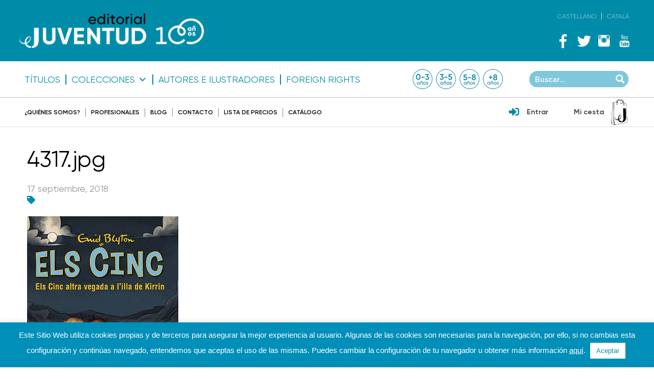

--- FILE ---
content_type: text/html; charset=UTF-8
request_url: https://www.editorialjuventud.es/?attachment_id=16816
body_size: 25900
content:
<!DOCTYPE html>
<html lang="es-ES" class="no-js no-svg">
<head>
	<meta charset="UTF-8">
	<meta name="viewport" content="width=device-width, initial-scale=1">
	<link rel="profile" href="http://gmpg.org/xfn/11">
	<meta name='robots' content='index, follow, max-image-preview:large, max-snippet:-1, max-video-preview:-1' />
<link rel="alternate" hreflang="es" href="https://www.editorialjuventud.es/?attachment_id=16816" />
<link rel="alternate" hreflang="ca" href="https://www.editorialjuventud.es/ca/?attachment_id=16817" />
<link rel="alternate" hreflang="x-default" href="https://www.editorialjuventud.es/?attachment_id=16816" />

	<!-- This site is optimized with the Yoast SEO plugin v26.6 - https://yoast.com/wordpress/plugins/seo/ -->
	<title>4317.jpg - Editorial Juventud</title>
	<link rel="canonical" href="https://www.editorialjuventud.es/" />
	<meta property="og:locale" content="es_ES" />
	<meta property="og:type" content="article" />
	<meta property="og:title" content="4317.jpg - Editorial Juventud" />
	<meta property="og:url" content="https://www.editorialjuventud.es/" />
	<meta property="og:site_name" content="Editorial Juventud" />
	<meta property="og:image" content="https://www.editorialjuventud.es" />
	<meta property="og:image:width" content="296" />
	<meta property="og:image:height" content="450" />
	<meta property="og:image:type" content="image/jpeg" />
	<meta name="twitter:card" content="summary_large_image" />
	<script type="application/ld+json" class="yoast-schema-graph">{"@context":"https://schema.org","@graph":[{"@type":"WebPage","@id":"https://www.editorialjuventud.es/","url":"https://www.editorialjuventud.es/","name":"4317.jpg - Editorial Juventud","isPartOf":{"@id":"https://www.editorialjuventud.es/#website"},"primaryImageOfPage":{"@id":"https://www.editorialjuventud.es/#primaryimage"},"image":{"@id":"https://www.editorialjuventud.es/#primaryimage"},"thumbnailUrl":"https://www.editorialjuventud.es/wp-content/uploads/4317.jpg","datePublished":"2018-09-17T13:05:00+00:00","breadcrumb":{"@id":"https://www.editorialjuventud.es/#breadcrumb"},"inLanguage":"es","potentialAction":[{"@type":"ReadAction","target":["https://www.editorialjuventud.es/"]}]},{"@type":"ImageObject","inLanguage":"es","@id":"https://www.editorialjuventud.es/#primaryimage","url":"https://www.editorialjuventud.es/wp-content/uploads/4317.jpg","contentUrl":"https://www.editorialjuventud.es/wp-content/uploads/4317.jpg","width":296,"height":450,"caption":"4317.jpg"},{"@type":"BreadcrumbList","@id":"https://www.editorialjuventud.es/#breadcrumb","itemListElement":[{"@type":"ListItem","position":1,"name":"Portada","item":"https://www.editorialjuventud.es/"},{"@type":"ListItem","position":2,"name":"catálogo","item":"https://www.editorialjuventud.es/coleccion/catalogo/"},{"@type":"ListItem","position":3,"name":"català","item":"https://www.editorialjuventud.es/coleccion/catala/"},{"@type":"ListItem","position":4,"name":"Narrativa Juvenil","item":"https://www.editorialjuventud.es/ca/coleccion/narrativa-juvenil/"},{"@type":"ListItem","position":5,"name":"Els Cinc","item":"https://www.editorialjuventud.es/coleccion/els-cinc/"},{"@type":"ListItem","position":6,"name":"Els Cinc altra vegada a l'illa de Kirrin","item":"https://www.editorialjuventud.es/els-cinc-altra-vegada-a-lilla-de-kirrin-9788426143174/"},{"@type":"ListItem","position":7,"name":"4317.jpg"}]},{"@type":"WebSite","@id":"https://www.editorialjuventud.es/#website","url":"https://www.editorialjuventud.es/","name":"Editorial Juventud","description":"","potentialAction":[{"@type":"SearchAction","target":{"@type":"EntryPoint","urlTemplate":"https://www.editorialjuventud.es/?s={search_term_string}"},"query-input":{"@type":"PropertyValueSpecification","valueRequired":true,"valueName":"search_term_string"}}],"inLanguage":"es"}]}</script>
	<!-- / Yoast SEO plugin. -->


<link rel='dns-prefetch' href='//static.addtoany.com' />
<link rel='dns-prefetch' href='//cdnjs.cloudflare.com' />
<link rel='dns-prefetch' href='//ajax.googleapis.com' />
<link rel="alternate" type="application/rss+xml" title="Editorial Juventud &raquo; Comentario 4317.jpg del feed" href="https://www.editorialjuventud.es/?attachment_id=16816/feed/" />
<link rel="alternate" title="oEmbed (JSON)" type="application/json+oembed" href="https://www.editorialjuventud.es/wp-json/oembed/1.0/embed?url=https%3A%2F%2Fwww.editorialjuventud.es%2F%3Fattachment_id%3D16816" />
<link rel="alternate" title="oEmbed (XML)" type="text/xml+oembed" href="https://www.editorialjuventud.es/wp-json/oembed/1.0/embed?url=https%3A%2F%2Fwww.editorialjuventud.es%2F%3Fattachment_id%3D16816&#038;format=xml" />
		<!-- This site uses the Google Analytics by ExactMetrics plugin v8.11.1 - Using Analytics tracking - https://www.exactmetrics.com/ -->
							<script src="//www.googletagmanager.com/gtag/js?id=G-R83036DNWQ"  data-cfasync="false" data-wpfc-render="false" type="text/javascript" async></script>
			<script data-cfasync="false" data-wpfc-render="false" type="text/javascript">
				var em_version = '8.11.1';
				var em_track_user = true;
				var em_no_track_reason = '';
								var ExactMetricsDefaultLocations = {"page_location":"https:\/\/www.editorialjuventud.es\/?attachment_id=16816"};
								if ( typeof ExactMetricsPrivacyGuardFilter === 'function' ) {
					var ExactMetricsLocations = (typeof ExactMetricsExcludeQuery === 'object') ? ExactMetricsPrivacyGuardFilter( ExactMetricsExcludeQuery ) : ExactMetricsPrivacyGuardFilter( ExactMetricsDefaultLocations );
				} else {
					var ExactMetricsLocations = (typeof ExactMetricsExcludeQuery === 'object') ? ExactMetricsExcludeQuery : ExactMetricsDefaultLocations;
				}

								var disableStrs = [
										'ga-disable-G-R83036DNWQ',
									];

				/* Function to detect opted out users */
				function __gtagTrackerIsOptedOut() {
					for (var index = 0; index < disableStrs.length; index++) {
						if (document.cookie.indexOf(disableStrs[index] + '=true') > -1) {
							return true;
						}
					}

					return false;
				}

				/* Disable tracking if the opt-out cookie exists. */
				if (__gtagTrackerIsOptedOut()) {
					for (var index = 0; index < disableStrs.length; index++) {
						window[disableStrs[index]] = true;
					}
				}

				/* Opt-out function */
				function __gtagTrackerOptout() {
					for (var index = 0; index < disableStrs.length; index++) {
						document.cookie = disableStrs[index] + '=true; expires=Thu, 31 Dec 2099 23:59:59 UTC; path=/';
						window[disableStrs[index]] = true;
					}
				}

				if ('undefined' === typeof gaOptout) {
					function gaOptout() {
						__gtagTrackerOptout();
					}
				}
								window.dataLayer = window.dataLayer || [];

				window.ExactMetricsDualTracker = {
					helpers: {},
					trackers: {},
				};
				if (em_track_user) {
					function __gtagDataLayer() {
						dataLayer.push(arguments);
					}

					function __gtagTracker(type, name, parameters) {
						if (!parameters) {
							parameters = {};
						}

						if (parameters.send_to) {
							__gtagDataLayer.apply(null, arguments);
							return;
						}

						if (type === 'event') {
														parameters.send_to = exactmetrics_frontend.v4_id;
							var hookName = name;
							if (typeof parameters['event_category'] !== 'undefined') {
								hookName = parameters['event_category'] + ':' + name;
							}

							if (typeof ExactMetricsDualTracker.trackers[hookName] !== 'undefined') {
								ExactMetricsDualTracker.trackers[hookName](parameters);
							} else {
								__gtagDataLayer('event', name, parameters);
							}
							
						} else {
							__gtagDataLayer.apply(null, arguments);
						}
					}

					__gtagTracker('js', new Date());
					__gtagTracker('set', {
						'developer_id.dNDMyYj': true,
											});
					if ( ExactMetricsLocations.page_location ) {
						__gtagTracker('set', ExactMetricsLocations);
					}
										__gtagTracker('config', 'G-R83036DNWQ', {"forceSSL":"true"} );
										window.gtag = __gtagTracker;										(function () {
						/* https://developers.google.com/analytics/devguides/collection/analyticsjs/ */
						/* ga and __gaTracker compatibility shim. */
						var noopfn = function () {
							return null;
						};
						var newtracker = function () {
							return new Tracker();
						};
						var Tracker = function () {
							return null;
						};
						var p = Tracker.prototype;
						p.get = noopfn;
						p.set = noopfn;
						p.send = function () {
							var args = Array.prototype.slice.call(arguments);
							args.unshift('send');
							__gaTracker.apply(null, args);
						};
						var __gaTracker = function () {
							var len = arguments.length;
							if (len === 0) {
								return;
							}
							var f = arguments[len - 1];
							if (typeof f !== 'object' || f === null || typeof f.hitCallback !== 'function') {
								if ('send' === arguments[0]) {
									var hitConverted, hitObject = false, action;
									if ('event' === arguments[1]) {
										if ('undefined' !== typeof arguments[3]) {
											hitObject = {
												'eventAction': arguments[3],
												'eventCategory': arguments[2],
												'eventLabel': arguments[4],
												'value': arguments[5] ? arguments[5] : 1,
											}
										}
									}
									if ('pageview' === arguments[1]) {
										if ('undefined' !== typeof arguments[2]) {
											hitObject = {
												'eventAction': 'page_view',
												'page_path': arguments[2],
											}
										}
									}
									if (typeof arguments[2] === 'object') {
										hitObject = arguments[2];
									}
									if (typeof arguments[5] === 'object') {
										Object.assign(hitObject, arguments[5]);
									}
									if ('undefined' !== typeof arguments[1].hitType) {
										hitObject = arguments[1];
										if ('pageview' === hitObject.hitType) {
											hitObject.eventAction = 'page_view';
										}
									}
									if (hitObject) {
										action = 'timing' === arguments[1].hitType ? 'timing_complete' : hitObject.eventAction;
										hitConverted = mapArgs(hitObject);
										__gtagTracker('event', action, hitConverted);
									}
								}
								return;
							}

							function mapArgs(args) {
								var arg, hit = {};
								var gaMap = {
									'eventCategory': 'event_category',
									'eventAction': 'event_action',
									'eventLabel': 'event_label',
									'eventValue': 'event_value',
									'nonInteraction': 'non_interaction',
									'timingCategory': 'event_category',
									'timingVar': 'name',
									'timingValue': 'value',
									'timingLabel': 'event_label',
									'page': 'page_path',
									'location': 'page_location',
									'title': 'page_title',
									'referrer' : 'page_referrer',
								};
								for (arg in args) {
																		if (!(!args.hasOwnProperty(arg) || !gaMap.hasOwnProperty(arg))) {
										hit[gaMap[arg]] = args[arg];
									} else {
										hit[arg] = args[arg];
									}
								}
								return hit;
							}

							try {
								f.hitCallback();
							} catch (ex) {
							}
						};
						__gaTracker.create = newtracker;
						__gaTracker.getByName = newtracker;
						__gaTracker.getAll = function () {
							return [];
						};
						__gaTracker.remove = noopfn;
						__gaTracker.loaded = true;
						window['__gaTracker'] = __gaTracker;
					})();
									} else {
										console.log("");
					(function () {
						function __gtagTracker() {
							return null;
						}

						window['__gtagTracker'] = __gtagTracker;
						window['gtag'] = __gtagTracker;
					})();
									}
			</script>
							<!-- / Google Analytics by ExactMetrics -->
		<style id='wp-img-auto-sizes-contain-inline-css' type='text/css'>
img:is([sizes=auto i],[sizes^="auto," i]){contain-intrinsic-size:3000px 1500px}
/*# sourceURL=wp-img-auto-sizes-contain-inline-css */
</style>
<style id='wp-emoji-styles-inline-css' type='text/css'>

	img.wp-smiley, img.emoji {
		display: inline !important;
		border: none !important;
		box-shadow: none !important;
		height: 1em !important;
		width: 1em !important;
		margin: 0 0.07em !important;
		vertical-align: -0.1em !important;
		background: none !important;
		padding: 0 !important;
	}
/*# sourceURL=wp-emoji-styles-inline-css */
</style>
<link rel='stylesheet' id='wp-block-library-css' href='https://www.editorialjuventud.es/wp-includes/css/dist/block-library/style.min.css?ver=6.9' type='text/css' media='all' />
<style id='wp-block-library-inline-css' type='text/css'>
/*wp_block_styles_on_demand_placeholder:6971120777267*/
/*# sourceURL=wp-block-library-inline-css */
</style>
<style id='classic-theme-styles-inline-css' type='text/css'>
/*! This file is auto-generated */
.wp-block-button__link{color:#fff;background-color:#32373c;border-radius:9999px;box-shadow:none;text-decoration:none;padding:calc(.667em + 2px) calc(1.333em + 2px);font-size:1.125em}.wp-block-file__button{background:#32373c;color:#fff;text-decoration:none}
/*# sourceURL=/wp-includes/css/classic-themes.min.css */
</style>
<link rel='stylesheet' id='wp-components-css' href='https://www.editorialjuventud.es/wp-includes/css/dist/components/style.min.css?ver=6.9' type='text/css' media='all' />
<link rel='stylesheet' id='wp-preferences-css' href='https://www.editorialjuventud.es/wp-includes/css/dist/preferences/style.min.css?ver=6.9' type='text/css' media='all' />
<link rel='stylesheet' id='wp-block-editor-css' href='https://www.editorialjuventud.es/wp-includes/css/dist/block-editor/style.min.css?ver=6.9' type='text/css' media='all' />
<link rel='stylesheet' id='popup-maker-block-library-style-css' href='https://www.editorialjuventud.es/wp-content/plugins/popup-maker/dist/packages/block-library-style.css?ver=dbea705cfafe089d65f1' type='text/css' media='all' />
<link rel='stylesheet' id='contact-form-7-bootstrap-style-css' href='https://www.editorialjuventud.es/wp-content/plugins/bootstrap-for-contact-form-7/assets/dist/css/style.min.css?ver=6.9' type='text/css' media='all' />
<link rel='stylesheet' id='cookie-law-info-css' href='https://www.editorialjuventud.es/wp-content/plugins/cookie-law-info/legacy/public/css/cookie-law-info-public.css?ver=3.3.9.1' type='text/css' media='all' />
<link rel='stylesheet' id='cookie-law-info-gdpr-css' href='https://www.editorialjuventud.es/wp-content/plugins/cookie-law-info/legacy/public/css/cookie-law-info-gdpr.css?ver=3.3.9.1' type='text/css' media='all' />
<link rel='stylesheet' id='responsive-lightbox-featherlight-css' href='https://www.editorialjuventud.es/wp-content/plugins/responsive-lightbox/assets/featherlight/featherlight.min.css?ver=1.7.14' type='text/css' media='all' />
<link rel='stylesheet' id='responsive-lightbox-featherlight-gallery-css' href='https://www.editorialjuventud.es/wp-content/plugins/responsive-lightbox/assets/featherlight/featherlight.gallery.min.css?ver=1.7.14' type='text/css' media='all' />
<link rel='stylesheet' id='trwca-style-css' href='https://www.editorialjuventud.es/wp-content/plugins/woocommerce-category-accordion/assets/css/trwca-style.min.css?ver=1.0' type='text/css' media='all' />
<link rel='stylesheet' id='icon-font-css' href='https://www.editorialjuventud.es/wp-content/plugins/woocommerce-category-accordion/assets/css/font-awesome.min.css?ver=1.0' type='text/css' media='all' />
<link rel='stylesheet' id='woocommerce-layout-css' href='https://www.editorialjuventud.es/wp-content/plugins/woocommerce/assets/css/woocommerce-layout.css?ver=10.4.3' type='text/css' media='all' />
<link rel='stylesheet' id='woocommerce-smallscreen-css' href='https://www.editorialjuventud.es/wp-content/plugins/woocommerce/assets/css/woocommerce-smallscreen.css?ver=10.4.3' type='text/css' media='only screen and (max-width: 768px)' />
<link rel='stylesheet' id='woocommerce-general-css' href='https://www.editorialjuventud.es/wp-content/plugins/woocommerce/assets/css/woocommerce.css?ver=10.4.3' type='text/css' media='all' />
<style id='woocommerce-inline-inline-css' type='text/css'>
.woocommerce form .form-row .required { visibility: visible; }
/*# sourceURL=woocommerce-inline-inline-css */
</style>
<link rel='stylesheet' id='wpml-legacy-horizontal-list-0-css' href='https://www.editorialjuventud.es/wp-content/plugins/sitepress-multilingual-cms/templates/language-switchers/legacy-list-horizontal/style.min.css?ver=1' type='text/css' media='all' />
<style id='wpml-legacy-horizontal-list-0-inline-css' type='text/css'>
.wpml-ls-statics-shortcode_actions{background-color:#ffffff;}.wpml-ls-statics-shortcode_actions, .wpml-ls-statics-shortcode_actions .wpml-ls-sub-menu, .wpml-ls-statics-shortcode_actions a {border-color:#cdcdcd;}.wpml-ls-statics-shortcode_actions a, .wpml-ls-statics-shortcode_actions .wpml-ls-sub-menu a, .wpml-ls-statics-shortcode_actions .wpml-ls-sub-menu a:link, .wpml-ls-statics-shortcode_actions li:not(.wpml-ls-current-language) .wpml-ls-link, .wpml-ls-statics-shortcode_actions li:not(.wpml-ls-current-language) .wpml-ls-link:link {color:#444444;background-color:#ffffff;}.wpml-ls-statics-shortcode_actions .wpml-ls-sub-menu a:hover,.wpml-ls-statics-shortcode_actions .wpml-ls-sub-menu a:focus, .wpml-ls-statics-shortcode_actions .wpml-ls-sub-menu a:link:hover, .wpml-ls-statics-shortcode_actions .wpml-ls-sub-menu a:link:focus {color:#000000;background-color:#eeeeee;}.wpml-ls-statics-shortcode_actions .wpml-ls-current-language > a {color:#444444;background-color:#ffffff;}.wpml-ls-statics-shortcode_actions .wpml-ls-current-language:hover>a, .wpml-ls-statics-shortcode_actions .wpml-ls-current-language>a:focus {color:#000000;background-color:#eeeeee;}
/*# sourceURL=wpml-legacy-horizontal-list-0-inline-css */
</style>
<link rel='stylesheet' id='megamenu-css' href='https://www.editorialjuventud.es/wp-content/uploads/maxmegamenu/style_es.css?ver=242474' type='text/css' media='all' />
<link rel='stylesheet' id='dashicons-css' href='https://www.editorialjuventud.es/wp-includes/css/dashicons.min.css?ver=6.9' type='text/css' media='all' />
<link rel='stylesheet' id='photoswipe-css-css' href='https://cdnjs.cloudflare.com/ajax/libs/photoswipe/5.3.6/photoswipe.min.css?ver=5.3.6' type='text/css' media='all' />
<link rel='stylesheet' id='photoswipe-css' href='https://www.editorialjuventud.es/wp-content/plugins/woocommerce/assets/css/photoswipe/photoswipe.min.css?ver=10.4.3' type='text/css' media='all' />
<link rel='stylesheet' id='photoswipe-default-skin-css' href='https://www.editorialjuventud.es/wp-content/plugins/woocommerce/assets/css/photoswipe/default-skin/default-skin.min.css?ver=10.4.3' type='text/css' media='all' />
<link rel='stylesheet' id='style-css' href='https://www.editorialjuventud.es/wp-content/themes/THEME%20_JUVENTUD/css/style.css?ver=6.9' type='text/css' media='all' />
<link rel='stylesheet' id='animate-css' href='https://www.editorialjuventud.es/wp-content/themes/THEME%20_JUVENTUD/css/animate.min.css?ver=6.9' type='text/css' media='all' />
<link rel='stylesheet' id='estils-css' href='https://www.editorialjuventud.es/wp-content/themes/THEME%20_JUVENTUD/css/ihover.css?ver=6.9' type='text/css' media='all' />
<link rel='stylesheet' id='owl-css-css' href='https://www.editorialjuventud.es/wp-content/themes/THEME%20_JUVENTUD/css/owl.carousel.css?ver=6.9' type='text/css' media='all' />
<link rel='stylesheet' id='owl-theme-css' href='https://www.editorialjuventud.es/wp-content/themes/THEME%20_JUVENTUD/css/owl.theme.css?ver=6.9' type='text/css' media='all' />
<link rel='stylesheet' id='owl-transistions-css' href='https://www.editorialjuventud.es/wp-content/themes/THEME%20_JUVENTUD/css/owl.transitions.css?ver=6.9' type='text/css' media='all' />
<link rel='stylesheet' id='select2-css-css' href='https://www.editorialjuventud.es/wp-content/themes/THEME%20_JUVENTUD/css/select2.min.css?ver=6.9' type='text/css' media='all' />
<link rel='stylesheet' id='wpdreams-asp-basic-css' href='https://www.editorialjuventud.es/wp-content/plugins/ajax-search-pro/css/style.basic.css?ver=31Tn4m' type='text/css' media='all' />
<link rel='stylesheet' id='wpdreams-asp-chosen-css' href='https://www.editorialjuventud.es/wp-content/plugins/ajax-search-pro/css/chosen/chosen.css?ver=31Tn4m' type='text/css' media='all' />
<link rel='stylesheet' id='wpdreams-ajaxsearchpro-instances-css' href='https://www.editorialjuventud.es/wp-content/uploads/asp_upload/style.instances.css?ver=31Tn4m' type='text/css' media='all' />
<link rel='stylesheet' id='wp-pagenavi-css' href='https://www.editorialjuventud.es/wp-content/plugins/wp-pagenavi/pagenavi-css.css?ver=2.70' type='text/css' media='all' />
<link rel='stylesheet' id='addtoany-css' href='https://www.editorialjuventud.es/wp-content/plugins/add-to-any/addtoany.min.css?ver=1.16' type='text/css' media='all' />
<link rel='stylesheet' id='cf7cf-style-css' href='https://www.editorialjuventud.es/wp-content/plugins/cf7-conditional-fields/style.css?ver=2.6.7' type='text/css' media='all' />
<script type="text/javascript" src="https://www.editorialjuventud.es/wp-content/plugins/google-analytics-dashboard-for-wp/assets/js/frontend-gtag.min.js?ver=8.11.1" id="exactmetrics-frontend-script-js" async="async" data-wp-strategy="async"></script>
<script data-cfasync="false" data-wpfc-render="false" type="text/javascript" id='exactmetrics-frontend-script-js-extra'>/* <![CDATA[ */
var exactmetrics_frontend = {"js_events_tracking":"true","download_extensions":"zip,mp3,mpeg,pdf,docx,pptx,xlsx,rar","inbound_paths":"[{\"path\":\"\\\/go\\\/\",\"label\":\"affiliate\"},{\"path\":\"\\\/recommend\\\/\",\"label\":\"affiliate\"}]","home_url":"https:\/\/www.editorialjuventud.es","hash_tracking":"false","v4_id":"G-R83036DNWQ"};/* ]]> */
</script>
<script type="text/javascript" id="addtoany-core-js-before">
/* <![CDATA[ */
window.a2a_config=window.a2a_config||{};a2a_config.callbacks=[];a2a_config.overlays=[];a2a_config.templates={};a2a_localize = {
	Share: "Compartir",
	Save: "Guardar",
	Subscribe: "Suscribir",
	Email: "Correo electrónico",
	Bookmark: "Marcador",
	ShowAll: "Mostrar todo",
	ShowLess: "Mostrar menos",
	FindServices: "Encontrar servicio(s)",
	FindAnyServiceToAddTo: "Encuentra al instante cualquier servicio para añadir a",
	PoweredBy: "Funciona con",
	ShareViaEmail: "Compartir por correo electrónico",
	SubscribeViaEmail: "Suscribirse a través de correo electrónico",
	BookmarkInYourBrowser: "Añadir a marcadores de tu navegador",
	BookmarkInstructions: "Presiona «Ctrl+D» o «\u2318+D» para añadir esta página a marcadores",
	AddToYourFavorites: "Añadir a tus favoritos",
	SendFromWebOrProgram: "Enviar desde cualquier dirección o programa de correo electrónico ",
	EmailProgram: "Programa de correo electrónico",
	More: "Más&#8230;",
	ThanksForSharing: "¡Gracias por compartir!",
	ThanksForFollowing: "¡Gracias por seguirnos!"
};


//# sourceURL=addtoany-core-js-before
/* ]]> */
</script>
<script type="text/javascript" defer src="https://static.addtoany.com/menu/page.js" id="addtoany-core-js"></script>
<script type="text/javascript" src="https://ajax.googleapis.com/ajax/libs/jquery/2.2.4/jquery.min.js?ver=2.2.4" id="jquery-js"></script>
<script type="text/javascript" defer src="https://www.editorialjuventud.es/wp-content/plugins/add-to-any/addtoany.min.js?ver=1.1" id="addtoany-jquery-js"></script>
<script type="text/javascript" id="cookie-law-info-js-extra">
/* <![CDATA[ */
var Cli_Data = {"nn_cookie_ids":[],"cookielist":[],"non_necessary_cookies":[],"ccpaEnabled":"","ccpaRegionBased":"","ccpaBarEnabled":"","strictlyEnabled":["necessary","obligatoire"],"ccpaType":"gdpr","js_blocking":"","custom_integration":"","triggerDomRefresh":"","secure_cookies":""};
var cli_cookiebar_settings = {"animate_speed_hide":"500","animate_speed_show":"500","background":"#008fb9","border":"#b1a6a6c2","border_on":"","button_1_button_colour":"#ffffff","button_1_button_hover":"#cccccc","button_1_link_colour":"#008fb9","button_1_as_button":"1","button_1_new_win":"","button_2_button_colour":"#333","button_2_button_hover":"#292929","button_2_link_colour":"#ffffff","button_2_as_button":"","button_2_hidebar":"","button_3_button_colour":"#ffffff","button_3_button_hover":"#cccccc","button_3_link_colour":"#008fb9","button_3_as_button":"1","button_3_new_win":"","button_4_button_colour":"#000","button_4_button_hover":"#000000","button_4_link_colour":"#c0e2e1","button_4_as_button":"","button_7_button_colour":"#61a229","button_7_button_hover":"#4e8221","button_7_link_colour":"#fff","button_7_as_button":"1","button_7_new_win":"","font_family":"inherit","header_fix":"","notify_animate_hide":"1","notify_animate_show":"","notify_div_id":"#cookie-law-info-bar","notify_position_horizontal":"right","notify_position_vertical":"bottom","scroll_close":"","scroll_close_reload":"","accept_close_reload":"","reject_close_reload":"","showagain_tab":"","showagain_background":"#fff","showagain_border":"#000","showagain_div_id":"#cookie-law-info-again","showagain_x_position":"80px","text":"#ffffff","show_once_yn":"","show_once":"10000","logging_on":"","as_popup":"","popup_overlay":"1","bar_heading_text":"","cookie_bar_as":"banner","popup_showagain_position":"bottom-right","widget_position":"left"};
var log_object = {"ajax_url":"https://www.editorialjuventud.es/wp-admin/admin-ajax.php"};
//# sourceURL=cookie-law-info-js-extra
/* ]]> */
</script>
<script type="text/javascript" src="https://www.editorialjuventud.es/wp-content/plugins/cookie-law-info/legacy/public/js/cookie-law-info-public.js?ver=3.3.9.1" id="cookie-law-info-js"></script>
<script type="text/javascript" src="https://www.editorialjuventud.es/wp-content/plugins/responsive-lightbox/assets/featherlight/featherlight.min.js?ver=1.7.14" id="responsive-lightbox-featherlight-js"></script>
<script type="text/javascript" src="https://www.editorialjuventud.es/wp-content/plugins/responsive-lightbox/assets/featherlight/featherlight.gallery.min.js?ver=1.7.14" id="responsive-lightbox-featherlight-gallery-js"></script>
<script type="text/javascript" src="https://www.editorialjuventud.es/wp-includes/js/underscore.min.js?ver=1.13.7" id="underscore-js"></script>
<script type="text/javascript" src="https://www.editorialjuventud.es/wp-content/plugins/responsive-lightbox/assets/infinitescroll/infinite-scroll.pkgd.min.js?ver=4.0.1" id="responsive-lightbox-infinite-scroll-js"></script>
<script type="text/javascript" src="https://www.editorialjuventud.es/wp-content/plugins/responsive-lightbox/assets/dompurify/purify.min.js?ver=3.1.7" id="dompurify-js"></script>
<script type="text/javascript" id="responsive-lightbox-sanitizer-js-before">
/* <![CDATA[ */
window.RLG = window.RLG || {}; window.RLG.sanitizeAllowedHosts = ["youtube.com","www.youtube.com","youtu.be","vimeo.com","player.vimeo.com"];
//# sourceURL=responsive-lightbox-sanitizer-js-before
/* ]]> */
</script>
<script type="text/javascript" src="https://www.editorialjuventud.es/wp-content/plugins/responsive-lightbox/js/sanitizer.js?ver=2.6.0" id="responsive-lightbox-sanitizer-js"></script>
<script type="text/javascript" id="responsive-lightbox-js-before">
/* <![CDATA[ */
var rlArgs = {"script":"featherlight","selector":"lightbox","customEvents":"","activeGalleries":true,"openSpeed":250,"closeSpeed":250,"closeOnClick":"background","closeOnEsc":true,"galleryFadeIn":100,"galleryFadeOut":300,"woocommerce_gallery":false,"ajaxurl":"https:\/\/www.editorialjuventud.es\/wp-admin\/admin-ajax.php","nonce":"25d47e7c06","preview":false,"postId":16816,"scriptExtension":false};

//# sourceURL=responsive-lightbox-js-before
/* ]]> */
</script>
<script type="text/javascript" src="https://www.editorialjuventud.es/wp-content/plugins/responsive-lightbox/js/front.js?ver=2.6.0" id="responsive-lightbox-js"></script>
<script type="text/javascript" src="https://www.editorialjuventud.es/wp-content/plugins/woocommerce-category-accordion/assets/js/trwca-script.min.js?ver=1.0" id="trwca_script-js"></script>
<script type="text/javascript" src="https://www.editorialjuventud.es/wp-content/plugins/woocommerce/assets/js/jquery-blockui/jquery.blockUI.min.js?ver=2.7.0-wc.10.4.3" id="wc-jquery-blockui-js" defer="defer" data-wp-strategy="defer"></script>
<script type="text/javascript" id="wc-add-to-cart-js-extra">
/* <![CDATA[ */
var wc_add_to_cart_params = {"ajax_url":"/wp-admin/admin-ajax.php","wc_ajax_url":"/?wc-ajax=%%endpoint%%","i18n_view_cart":"Ver carrito","cart_url":"https://www.editorialjuventud.es/carrito/","is_cart":"","cart_redirect_after_add":"yes"};
//# sourceURL=wc-add-to-cart-js-extra
/* ]]> */
</script>
<script type="text/javascript" src="https://www.editorialjuventud.es/wp-content/plugins/woocommerce/assets/js/frontend/add-to-cart.min.js?ver=10.4.3" id="wc-add-to-cart-js" defer="defer" data-wp-strategy="defer"></script>
<script type="text/javascript" src="https://www.editorialjuventud.es/wp-content/plugins/woocommerce/assets/js/js-cookie/js.cookie.min.js?ver=2.1.4-wc.10.4.3" id="wc-js-cookie-js" defer="defer" data-wp-strategy="defer"></script>
<script type="text/javascript" id="woocommerce-js-extra">
/* <![CDATA[ */
var woocommerce_params = {"ajax_url":"/wp-admin/admin-ajax.php","wc_ajax_url":"/?wc-ajax=%%endpoint%%","i18n_password_show":"Mostrar contrase\u00f1a","i18n_password_hide":"Ocultar contrase\u00f1a"};
//# sourceURL=woocommerce-js-extra
/* ]]> */
</script>
<script type="text/javascript" src="https://www.editorialjuventud.es/wp-content/plugins/woocommerce/assets/js/frontend/woocommerce.min.js?ver=10.4.3" id="woocommerce-js" defer="defer" data-wp-strategy="defer"></script>
<script type="text/javascript" src="https://www.editorialjuventud.es/wp-content/themes/THEME%20_JUVENTUD/js/owl.carousel.min.js?ver=6.9" id="owl-js"></script>
<script type="text/javascript" src="https://www.editorialjuventud.es/wp-content/themes/THEME%20_JUVENTUD/js/wow.min.js?ver=6.9" id="wow-js"></script>
<script type="text/javascript" src="https://www.editorialjuventud.es/wp-content/themes/THEME%20_JUVENTUD/js/select2.min.js?ver=6.9" id="select2-js-js"></script>
<script type="text/javascript" src="https://www.editorialjuventud.es/wp-content/themes/THEME%20_JUVENTUD/js/scripts.js?ver=6.9" id="scripts-js"></script>
<link rel="https://api.w.org/" href="https://www.editorialjuventud.es/wp-json/" /><link rel="alternate" title="JSON" type="application/json" href="https://www.editorialjuventud.es/wp-json/wp/v2/media/16816" /><link rel="EditURI" type="application/rsd+xml" title="RSD" href="https://www.editorialjuventud.es/xmlrpc.php?rsd" />
<link rel='shortlink' href='https://www.editorialjuventud.es/?p=16816' />
<meta name="generator" content="WPML ver:4.8.6 stt:8,2;" />
<!-- This site is powered by WooCommerce Redsys Gateway Light v.6.5.0 - https://es.wordpress.org/plugins/woo-redsys-gateway-light/ -->		<style type="text/css">
			div.wpcf7 .ajax-loader {
				background-image: url('https://www.editorialjuventud.es/wp-content/plugins/contact-form-7/images/ajax-loader.gif');
			}
		</style>
			<noscript><style>.woocommerce-product-gallery{ opacity: 1 !important; }</style></noscript>
	                <link href='//fonts.googleapis.com/css?family=Raleway:300|Raleway:400|Raleway:700' rel='stylesheet' type='text/css'>
                                <link href='//fonts.googleapis.com/css?family=Open+Sans:300|Open+Sans:400|Open+Sans:700' rel='stylesheet' type='text/css'>
                            <style type="text/css">
                <!--
                @font-face {
                    font-family: 'asppsicons2';
                    src: url('https://www.editorialjuventud.es/wp-content/plugins/ajax-search-pro/css/fonts/icons/icons2.eot');
                    src: url('https://www.editorialjuventud.es/wp-content/plugins/ajax-search-pro/css/fonts/icons/icons2.eot?#iefix') format('embedded-opentype'),
                    url('https://www.editorialjuventud.es/wp-content/plugins/ajax-search-pro/css/fonts/icons/icons2.woff2') format('woff2'),
                    url('https://www.editorialjuventud.es/wp-content/plugins/ajax-search-pro/css/fonts/icons/icons2.woff') format('woff'),
                    url('https://www.editorialjuventud.es/wp-content/plugins/ajax-search-pro/css/fonts/icons/icons2.ttf') format('truetype'),
                    url('https://www.editorialjuventud.es/wp-content/plugins/ajax-search-pro/css/fonts/icons/icons2.svg#icons') format('svg');
                    font-weight: normal;
                    font-style: normal;
                }
                .asp_m{height: 0;}                -->
            </style>
                        <script type="text/javascript">
                if ( typeof _ASP !== "undefined" && _ASP !== null && typeof _ASP.initialize !== "undefined" )
                    _ASP.initialize();
            </script>
            <link rel="icon" href="https://www.editorialjuventud.es/wp-content/uploads/cropped-favicon_ej-32x32.png" sizes="32x32" />
<link rel="icon" href="https://www.editorialjuventud.es/wp-content/uploads/cropped-favicon_ej-192x192.png" sizes="192x192" />
<link rel="apple-touch-icon" href="https://www.editorialjuventud.es/wp-content/uploads/cropped-favicon_ej-180x180.png" />
<meta name="msapplication-TileImage" content="https://www.editorialjuventud.es/wp-content/uploads/cropped-favicon_ej-270x270.png" />
		<style type="text/css" id="wp-custom-css">
			.grecaptcha-badge {
opacity: 0;
}		</style>
		<style type="text/css">/** Mega Menu CSS: fs **/</style>
</head>
<body class="attachment wp-singular attachment-template-default single single-attachment postid-16816 attachmentid-16816 attachment-jpeg wp-theme-THEME_JUVENTUD theme-THEME _JUVENTUD woocommerce-no-js mega-menu-menu-principal">

		<script defer src="https://use.fontawesome.com/releases/v5.0.4/js/all.js"></script>

		<header id="header" class="header">

		
      <div id="header-bloque-1">
				<div class="container-fluid">

					<div id="header-burger">

						<!-- Navigation -->
						<div class="b-nav">

							<div id="header-buscador">
									<!-- BUSCADOR -->
									<div class="row">
										<div class="buscador-header">
											<div class="cesta-header-buscador">
												<div class='asp_w asp_m asp_m_2 asp_m_2_1 wpdreams_asp_sc wpdreams_asp_sc-2 ajaxsearchpro asp_main_container  asp_non_compact'
     data-id="2"
          data-instance="1"
     id='ajaxsearchpro2_1'>
<div class="probox">
    
    <div class='promagnifier'>
        	    <div class='asp_text_button hiddend'>
		    Buscar	    </div>
        <div class='innericon'>
            <svg xmlns="http://www.w3.org/2000/svg" width="512" height="512" viewBox="0 0 512 512"><path d="M460.475 408.443L351.4 299.37c15.95-25.137 25.2-54.923 25.2-86.833C376.6 122.914 303.687 50 214.062 50 124.44 50 51.525 122.914 51.525 212.537s72.914 162.537 162.537 162.537c30.326 0 58.733-8.356 83.055-22.876L406.917 462l53.558-53.557zM112.117 212.537c0-56.213 45.732-101.946 101.945-101.946 56.213 0 101.947 45.734 101.947 101.947S270.275 314.482 214.06 314.482c-56.213 0-101.945-45.732-101.945-101.945z"/></svg>        </div>
	    <div class="asp_clear"></div>
    </div>

    
    
    <div class='prosettings' style='display:none;' data-opened=0>
                <div class='innericon'>
            <svg xmlns="http://www.w3.org/2000/svg" width="512" height="512" viewBox="0 0 512 512"><path id="control-panel-4-icon" d="M170 294c0 33.138-26.862 60-60 60-33.137 0-60-26.862-60-60 0-33.137 26.863-60 60-60 33.138 0 60 26.863 60 60zm-60 90c-6.872 0-13.565-.777-20-2.243V422c0 11.046 8.954 20 20 20s20-8.954 20-20v-40.243c-6.435 1.466-13.128 2.243-20 2.243zm0-180c6.872 0 13.565.777 20 2.243V90c0-11.046-8.954-20-20-20s-20 8.954-20 20v116.243c6.435-1.466 13.128-2.243 20-2.243zm146-7c12.13 0 22 9.87 22 22s-9.87 22-22 22-22-9.87-22-22 9.87-22 22-22zm0-38c-33.137 0-60 26.863-60 60 0 33.138 26.863 60 60 60 33.138 0 60-26.862 60-60 0-33.137-26.862-60-60-60zm0-30c6.872 0 13.565.777 20 2.243V90c0-11.046-8.954-20-20-20s-20 8.954-20 20v41.243c6.435-1.466 13.128-2.243 20-2.243zm0 180c-6.872 0-13.565-.777-20-2.243V422c0 11.046 8.954 20 20 20s20-8.954 20-20V306.757c-6.435 1.466-13.128 2.243-20 2.243zm146-75c-33.137 0-60 26.863-60 60 0 33.138 26.863 60 60 60 33.138 0 60-26.862 60-60 0-33.137-26.862-60-60-60zm0-30c6.872 0 13.565.777 20 2.243V90c0-11.046-8.954-20-20-20s-20 8.954-20 20v116.243c6.435-1.466 13.128-2.243 20-2.243zm0 180c-6.872 0-13.565-.777-20-2.243V422c0 11.046 8.954 20 20 20s20-8.954 20-20v-40.243c-6.435 1.466-13.128 2.243-20 2.243z"/></svg>        </div>
    </div>

    
    
    <div class='proinput'>
        <form action='#' autocomplete="off" aria-label="Search form 2">
            <input type='search' class='orig'
                   placeholder='Buscar...'
                   name='phrase' value=''
                   aria-label="Search input 2"
                   autocomplete="off"/>
            <input type='text' class='autocomplete' name='phrase' value=''
                   aria-label="Search autocomplete, ignore please"
                   aria-hidden="true"
                   autocomplete="off" disabled/>
            <input type='submit'
                   aria-hidden="true"
                   aria-label="Hidden button"
                   style='width:0; height: 0; visibility: hidden;'>
        </form>
    </div>

    
    
    <div class='proloading'>
                        <div class="asp_loader">
            <div class="asp_loader-inner asp_ball-scale-ripple-multiple">
            
                <div></div>
                
                <div></div>
                
                <div></div>
                            </div>
        </div>
                    </div>

            <div class='proclose'>
            <svg version="1.1" xmlns="http://www.w3.org/2000/svg" xmlns:xlink="http://www.w3.org/1999/xlink" x="0px"
                 y="0px"
                 width="512px" height="512px" viewBox="0 0 512 512" enable-background="new 0 0 512 512"
                 xml:space="preserve">
            <polygon id="x-mark-icon"
                     points="438.393,374.595 319.757,255.977 438.378,137.348 374.595,73.607 255.995,192.225 137.375,73.622 73.607,137.352 192.246,255.983 73.622,374.625 137.352,438.393 256.002,319.734 374.652,438.378 "/>
            </svg>
        </div>
    
    
</div><div id='ajaxsearchprores2_1' class='asp_w asp_r asp_r_2 asp_r_2_1 vertical ajaxsearchpro wpdreams_asp_sc wpdreams_asp_sc-2'
     data-id="2"
     data-instance="1">

    
    
    
    <div class="results">

        
        <div class="resdrg">
        </div>

        
    </div>

    
                    <div class="asp_showmore_container">
            <p class='showmore'>
                <a class='asp_showmore'>Más resultados... <span></span></a>
            </p>
            <div class="asp_moreres_loader" style="display: none;">
                <div class="asp_moreres_loader-inner"></div>
            </div>
        </div>
            
    

    <div class="asp_res_loader hiddend">
                    <div class="asp_loader">
                <div class="asp_loader-inner asp_ball-scale-ripple-multiple">
                
                    <div></div>
                    
                    <div></div>
                    
                    <div></div>
                                    </div>
            </div>
            </div>
</div>    <div id='ajaxsearchprosettings2_1' class="asp_w asp_s asp_s_2 asp_s_2_1 wpdreams_asp_sc wpdreams_asp_sc-2 ajaxsearchpro searchsettings"
    data-id="2"
    data-instance="1">
<form name='options' class="asp-fss-flex" autocomplete = 'off'>
        <input type="hidden" style="display:none;" name="current_page_id" value="16816">
            <input type="hidden" style="display:none;" name="woo_currency" value="EUR">
            <input type='hidden' name='qtranslate_lang' style="display:none;"
               value='0'/>
    			<input type='hidden' name='wpml_lang' style="display:none;"
		       value='es'/>
	    <input type="hidden" name="filters_changed" style="display:none;" value="0">
    <input type="hidden" name="filters_initial" style="display:none;" value="1">
    <fieldset class="asp_filter_generic asp_filter_id_1 asp_filter_n_0">
            <legend>Generic filters</legend>
    <div class="asp_option">
    <div class="asp_option_inner">
        <input type="checkbox" value="exact" id="set_exact2_1"
                              aria-label="Exact matches only"
               name="asp_gen[]" />
        <label aria-hidden="true"
               for="set_exact2_1">
            Hidden label        </label>
    </div>
    <div class="asp_option_label">
        Exact matches only    </div>
</div>
<div class="asp_option">
    <div class="asp_option_inner">
        <input type="checkbox" value="title" id="set_title2_1"
               data-origvalue="1"               aria-label="Search in title"
               name="asp_gen[]"  checked="checked"/>
        <label aria-hidden="true"
               for="set_title2_1">
            Hidden label        </label>
    </div>
    <div class="asp_option_label">
        Search in title    </div>
</div>
<div class="asp_option">
    <div class="asp_option_inner">
        <input type="checkbox" value="content" id="set_content2_1"
               data-origvalue="1"               aria-label="Search in content"
               name="asp_gen[]"  checked="checked"/>
        <label aria-hidden="true"
               for="set_content2_1">
            Hidden label        </label>
    </div>
    <div class="asp_option_label">
        Search in content    </div>
</div>
<div class="asp_option">
    <div class="asp_option_inner">
        <input type="checkbox" value="excerpt" id="set_excerpt2_1"
               data-origvalue="1"               aria-label="Search in excerpt"
               name="asp_gen[]"  checked="checked"/>
        <label aria-hidden="true"
               for="set_excerpt2_1">
            Hidden label        </label>
    </div>
    <div class="asp_option_label">
        Search in excerpt    </div>
</div>
</fieldset>        <input type="checkbox"
               style="display: none !important;"
               value="product"
               aria-label="Hidden label"
               aria-hidden="true"
               id="2_1customset_2_1100"
               name="customset[]" checked="checked"/>
                <input type="checkbox"
               style="display: none !important;"
               value="autores"
               aria-label="Hidden label"
               aria-hidden="true"
               id="2_1customset_2_1101"
               name="customset[]" checked="checked"/>
            <div style="clear:both;"></div>
</form>
</div>

</div>
<div class='asp_hidden_data' id="asp_hidden_data_2_1" style="display:none;">

    <div class='asp_item_overlay'>
        <div class='asp_item_inner'>
            <svg xmlns="http://www.w3.org/2000/svg" width="512" height="512" viewBox="0 0 512 512"><path d="M448.225 394.243l-85.387-85.385c16.55-26.08 26.146-56.986 26.146-90.094 0-92.99-75.652-168.64-168.643-168.64-92.988 0-168.64 75.65-168.64 168.64s75.65 168.64 168.64 168.64c31.466 0 60.94-8.67 86.176-23.734l86.14 86.142c36.755 36.754 92.355-18.783 55.57-55.57zm-344.233-175.48c0-64.155 52.192-116.35 116.35-116.35s116.353 52.194 116.353 116.35S284.5 335.117 220.342 335.117s-116.35-52.196-116.35-116.352zm34.463-30.26c34.057-78.9 148.668-69.75 170.248 12.863-43.482-51.037-119.984-56.532-170.248-12.862z"/></svg>                    </div>
    </div>

</div><div class="asp_init_data" style="display:none !important;" id="asp_init_id_2_1" data-aspdata="[base64]/[base64]"></div>
											</div>
										</div>
									</div>
							</div>
												<div id="header-carrito">*
									<!-- CESTA -->

		              <div id="header-login">

		                <div class="header-login-name">
											<a href="/mi-cuenta/" title="cuenta" alt="cuenta">
											Entrar										</a>
										</div>

		              </div>

									
		              <div id="header-cesta">
										<div class="header-cesta-literal"><a href="/carrito/" title="Mi cesta" alt="Mi cesta">Mi cesta</a></div>
		                <div class="header-cesta-icono">
																								<!-- <a class="cart-contents" href="" title=""> -->
													<a class="cart-contents" href="https://www.editorialjuventud.es/carrito/" title="Mirar la cesta">
													</a>
											
											<a href="https://www.editorialjuventud.es/carrito/" title="Mirar la cesta" alt="Mirar la cesta">
											<img src="https://www.editorialjuventud.es/wp-content/themes/THEME%20_JUVENTUD/images/cesta.png" alt="Editorial Juventud" class="img-responsive el-logo-no-sticky">
											</a>

		                </div>




		              </div>

							</div>
						


							<div id="mega-menu-wrap-menu-principal" class="mega-menu-wrap"><div class="mega-menu-toggle"><div class="mega-toggle-blocks-left"></div><div class="mega-toggle-blocks-center"></div><div class="mega-toggle-blocks-right"><div class='mega-toggle-block mega-menu-toggle-block mega-toggle-block-1' id='mega-toggle-block-1' tabindex='0'><span class='mega-toggle-label' role='button' aria-expanded='false'><span class='mega-toggle-label-closed'>MENU</span><span class='mega-toggle-label-open'>MENU</span></span></div></div></div><ul id="mega-menu-menu-principal" class="mega-menu max-mega-menu mega-menu-horizontal mega-no-js" data-event="click" data-effect="fade_up" data-effect-speed="200" data-effect-mobile="disabled" data-effect-speed-mobile="0" data-panel-width="#header-bloque-2" data-panel-inner-width=".container-fluid" data-mobile-force-width="false" data-second-click="close" data-document-click="collapse" data-vertical-behaviour="standard" data-breakpoint="1" data-unbind="true" data-mobile-state="collapse_all" data-mobile-direction="vertical" data-hover-intent-timeout="300" data-hover-intent-interval="100"><li class="mega-menu-item mega-menu-item-type-post_type mega-menu-item-object-page mega-align-bottom-left mega-menu-flyout mega-menu-item-18878" id="mega-menu-item-18878"><a class="mega-menu-link" href="https://www.editorialjuventud.es/titulos/" tabindex="0">Títulos</a></li><li class="mega-menu-item mega-menu-item-type-custom mega-menu-item-object-custom mega-menu-megamenu mega-menu-item-has-children mega-align-bottom-left mega-menu-megamenu mega-menu-item-14" id="mega-menu-item-14"><a class="mega-menu-link" href="/categoria-producto/libros-para-formacion/" aria-expanded="false" tabindex="0">Colecciones<span class="mega-indicator" aria-hidden="true"></span></a>
<ul class="mega-sub-menu">
<li class="mega-menu-item mega-menu-item-type-widget widget_nav_menu mega-menu-column-standard mega-menu-columns-2-of-6 mega-menu-item-nav_menu-10" style="--columns:6; --span:2" id="mega-menu-item-nav_menu-10"><div class="menu-menu-colecciones-1-container"><ul id="menu-menu-colecciones-1" class="menu"><li id="menu-item-71714" class="menu-item menu-item-type-custom menu-item-object-custom menu-item-71714"><a href="/titulos/?fwp_colecciones=catalogo%2Ccastellano%2Calbumes-ilustrados">Álbumes Ilustrados</a></li>
<li id="menu-item-71689" class="menu-item menu-item-type-custom menu-item-object-custom menu-item-71689"><a href="/titulos/?fwp_colecciones=catalogo%2Ccastellano%2Cbiografias-y-otros-relatos">Biografías y otros Relatos</a></li>
<li id="menu-item-71716" class="menu-item menu-item-type-custom menu-item-object-custom menu-item-71716"><a href="https://www.editorialjuventud.es/titulos/?fwp_colecciones=catalogo%2Ccastellano%2Calbumes-ilustrados%2Cconocer-y-comprender">Conocer y Comprender</a></li>
<li id="menu-item-71718" class="menu-item menu-item-type-custom menu-item-object-custom menu-item-71718"><a href="/titulos/?fwp_colecciones=catalogo%2Ccastellano%2Ccrossover">Crossover</a></li>
<li id="menu-item-71719" class="menu-item menu-item-type-custom menu-item-object-custom menu-item-71719"><a href="/titulos/?fwp_colecciones=catalogo%2Ccastellano%2Ccuentos-universales">Cuentos Universales</a></li>
<li id="menu-item-71720" class="menu-item menu-item-type-custom menu-item-object-custom menu-item-71720"><a href="/titulos/?fwp_colecciones=catalogo%2Ccastellano%2Cdiccionarios-y-libros-de-consulta">Diccionarios y Libros de Consulta</a></li>
</ul></div></li><li class="mega-menu-item mega-menu-item-type-widget widget_nav_menu mega-menu-column-standard mega-menu-columns-2-of-6 mega-menu-item-nav_menu-11" style="--columns:6; --span:2" id="mega-menu-item-nav_menu-11"><div class="menu-menu-colecciones-2-container"><ul id="menu-menu-colecciones-2" class="menu"><li id="menu-item-71722" class="menu-item menu-item-type-custom menu-item-object-custom menu-item-71722"><a href="/titulos/?fwp_colecciones=catalogo%2Ccastellano%2Cgastronomia-y-reposteria">Gastronomía y Repostería</a></li>
<li id="menu-item-71723" class="menu-item menu-item-type-custom menu-item-object-custom menu-item-71723"><a href="/titulos/?fwp_colecciones=catalogo%2Ccastellano%2Cguias-practicas">Guías Prácticas</a></li>
<li id="menu-item-71724" class="menu-item menu-item-type-custom menu-item-object-custom menu-item-71724"><a href="/titulos/?fwp_colecciones=catalogo%2Ccastellano%2Cjuventud-comic">Juventud Cómics</a></li>
<li id="menu-item-71725" class="menu-item menu-item-type-custom menu-item-object-custom menu-item-71725"><a href="/titulos/?fwp_colecciones=catalogo%2Ccastellano%2Clecturas-en-torno-al-mar">Lecturas En torno al Mar</a></li>
<li id="menu-item-71726" class="menu-item menu-item-type-custom menu-item-object-custom menu-item-71726"><a href="/titulos/?fwp_colecciones=catalogo%2Ccastellano%2Clibros-de-bolsillo">Libros de Bolsillo</a></li>
</ul></div></li><li class="mega-menu-item mega-menu-item-type-widget widget_nav_menu mega-menu-column-standard mega-menu-columns-2-of-6 mega-menu-item-nav_menu-12" style="--columns:6; --span:2" id="mega-menu-item-nav_menu-12"><div class="menu-menu-colecciones-3-container"><ul id="menu-menu-colecciones-3" class="menu"><li id="menu-item-71727" class="menu-item menu-item-type-custom menu-item-object-custom menu-item-71727"><a href="/titulos/?fwp_colecciones=catalogo%2Ccastellano%2Clibros-de-tintin">Libros de Tintín</a></li>
<li id="menu-item-71728" class="menu-item menu-item-type-custom menu-item-object-custom menu-item-71728"><a href="/titulos/?fwp_colecciones=catalogo%2Ccastellano%2Cmanos-creativas">Manos Creativas</a></li>
<li id="menu-item-71729" class="menu-item menu-item-type-custom menu-item-object-custom menu-item-71729"><a href="/titulos/?fwp_colecciones=catalogo%2Ccastellano%2Cnarrativa-juvenil-castellano">Narrativa Juvenil</a></li>
<li id="menu-item-71730" class="menu-item menu-item-type-custom menu-item-object-custom menu-item-71730"><a href="/titulos/?fwp_colecciones=catalogo%2Ccastellano%2Ctierras-y-mares">Tierras y Mares</a></li>
<li id="menu-item-71731" class="menu-item menu-item-type-custom menu-item-object-custom menu-item-71731"><a href="/titulos/?fwp_colecciones=catalogo%2Ccastellano%2Cmis-primeros-libros">Mis Primeros Libros</a></li>
</ul></div></li></ul>
</li><li class="mega-menu-item mega-menu-item-type-post_type mega-menu-item-object-page mega-align-bottom-left mega-menu-flyout mega-menu-item-2903" id="mega-menu-item-2903"><a class="mega-menu-link" href="https://www.editorialjuventud.es/autores-e-ilustradores/" tabindex="0">Autores e ilustradores</a></li><li class="mega-menu-item mega-menu-item-type-post_type mega-menu-item-object-page mega-align-bottom-left mega-menu-flyout mega-menu-item-18391" id="mega-menu-item-18391"><a class="mega-menu-link" href="https://www.editorialjuventud.es/foreign-rights/" tabindex="0">Foreign Rights</a></li></ul></div>							<div class="menu-contacto-burger"><ul id="menu-contacto-id-burger" class="menu"><li id="menu-item-2510" class="menu-item menu-item-type-post_type menu-item-object-page menu-item-2510"><a href="https://www.editorialjuventud.es/quienes-somos/">¿Quiénes somos?</a></li>
<li id="menu-item-20597" class="menu-item menu-item-type-post_type menu-item-object-page menu-item-20597"><a href="https://www.editorialjuventud.es/profesionales/">Profesionales</a></li>
<li id="menu-item-2676" class="menu-item menu-item-type-post_type menu-item-object-page menu-item-2676"><a href="https://www.editorialjuventud.es/blog/">Blog</a></li>
<li id="menu-item-2513" class="menu-item menu-item-type-post_type menu-item-object-page menu-item-2513"><a href="https://www.editorialjuventud.es/contacto/">Contacto</a></li>
<li id="menu-item-20173" class="menu-item menu-item-type-post_type menu-item-object-page menu-item-20173"><a href="https://www.editorialjuventud.es/listado-de-precios/">Lista de precios</a></li>
<li id="menu-item-80147" class="menu-item menu-item-type-post_type menu-item-object-page menu-item-80147"><a href="https://www.editorialjuventud.es/catalogo/">Catálogo</a></li>
</ul></div>							<div class="menu-contacto-burger"><ul id="menu-menuprincipalmobile" class="menu"><li id="menu-item-18390" class="menu-item menu-item-type-custom menu-item-object-custom menu-item-18390"><a href="https://www.editorialjuventud.es/newsletter/">Suscríbete a nuestra newsletter</a></li>
</ul></div>
							<div id="header-rrss">
								<a href="https://www.facebook.com/EditorialJuventud/" target="_blank" title="Facebook" alt="Facebook">
								<img src="https://www.editorialjuventud.es/wp-content/themes/THEME%20_JUVENTUD/images/azul_facebook.png" alt="Facebook" class="img-responsive el-logo-no-sticky">
								</a>
								<a href="https://twitter.com/edjuventud" target="_blank" title="Twitter" alt="Twitter">
								<img src="https://www.editorialjuventud.es/wp-content/themes/THEME%20_JUVENTUD/images/azul_twitter.png" alt="Twitter" class="img-responsive el-logo-no-sticky">
								</a>
								<a href="https://www.instagram.com/edjuventud/" target="_blank" title="Instagram" alt="Instagram">
								<img src="https://www.editorialjuventud.es/wp-content/themes/THEME%20_JUVENTUD/images/azul_instagram.png" alt="Instagram" class="img-responsive el-logo-no-sticky">
								</a>
								<a href="https://www.youtube.com/user/EditorialJuventud" target="_blank" title="Youtube" alt="Youtube">
								<img src="https://www.editorialjuventud.es/wp-content/themes/THEME%20_JUVENTUD/images/azul_youtube.png" alt="Youtube" class="img-responsive el-logo-no-sticky">
								</a>
							</div>

						</div>

						<!-- Burger-Icon -->
						<div class="b-container">
						  <div class="b-menu">
						    <div class="b-bun b-bun--top"></div>
						    <div class="b-bun b-bun--mid"></div>
						    <div class="b-bun b-bun--bottom"></div>
						  </div>

						  <!-- Burger-Brand -->
						  <a href="#" class="b-brand"></a>
						</div>

						<script>
						'use strict';

						(function() {
						  var body = document.body;
						  var burgerMenu = document.getElementsByClassName('b-menu')[0];
						  var burgerContain = document.getElementsByClassName('b-container')[0];
						  var burgerNav = document.getElementsByClassName('b-nav')[0];

						  burgerMenu.addEventListener('click', function toggleClasses() {
						    [body, burgerContain, burgerNav].forEach(function (el) {
						      el.classList.toggle('open');
						    });
						  }, false);
						})();
						</script>



					</div>
          <div id="header-logo">
						<h5 class="logo-imagen">              <figure class="thumb photo">
																<a href="/" title="title text" alt="Tittle alt">
																	<img src="/wp-content/uploads/editorialJuventud_100anos.png" alt="" class="img-responsive el-logo-no-sticky">
																<!--img src="https://www.editorialjuventud.es/wp-content/themes/THEME%20_JUVENTUD/images/ejuventud_logo_blanco.png" alt="" class="img-responsive el-logo-no-sticky"-->
								<!-- <img src="/images/ejuventud_logo_blanco.png" alt="Editorial Juventud" class="img-responsive el-logo-sticky"> -->
								</a>
							</figure>
							</h5>          </div>
					<div id="header-logo-right">
						<!-- REDES SOCIALES + GTRANSLATE -->
						<div id="header-language">
							
<div class="wpml-ls-statics-shortcode_actions wpml-ls wpml-ls-legacy-list-horizontal">
	<ul role="menu"><li class="wpml-ls-slot-shortcode_actions wpml-ls-item wpml-ls-item-es wpml-ls-current-language wpml-ls-first-item wpml-ls-item-legacy-list-horizontal" role="none">
				<a href="https://www.editorialjuventud.es/?attachment_id=16816" class="wpml-ls-link" role="menuitem" >
                    <span class="wpml-ls-native" role="menuitem">Castellano</span></a>
			</li><li class="wpml-ls-slot-shortcode_actions wpml-ls-item wpml-ls-item-ca wpml-ls-last-item wpml-ls-item-legacy-list-horizontal" role="none">
				<a href="https://www.editorialjuventud.es/ca/?attachment_id=16817" class="wpml-ls-link" role="menuitem"  aria-label="Cambiar a Català" title="Cambiar a Català" >
                    <span class="wpml-ls-native" lang="ca">Català</span></a>
			</li></ul>
</div>
						</div>
						<div id="header-rrss">
							<a href="https://www.facebook.com/EditorialJuventud/" target="_blank" title="Facebook" alt="Facebook">
							<img src="https://www.editorialjuventud.es/wp-content/themes/THEME%20_JUVENTUD/images/blanco_facebook.png" alt="Facebook" class="img-responsive el-logo-no-sticky">
							</a>
							<a href="https://twitter.com/edjuventud" target="_blank" title="Twitter" alt="Twitter">
							<img src="https://www.editorialjuventud.es/wp-content/themes/THEME%20_JUVENTUD/images/blanco_twitter.png" alt="Twitter" class="img-responsive el-logo-no-sticky">
							</a>
							<a href="https://www.instagram.com/edjuventud/" target="_blank" title="Instagram" alt="Instagram">
							<img src="https://www.editorialjuventud.es/wp-content/themes/THEME%20_JUVENTUD/images/blanco_instagram.png" alt="Instagram" class="img-responsive el-logo-no-sticky">
							</a>
							<a href="https://www.youtube.com/user/EditorialJuventud" target="_blank" title="Youtube" alt="Youtube">
							<img src="https://www.editorialjuventud.es/wp-content/themes/THEME%20_JUVENTUD/images/blanco_youtube.png" alt="Youtube" class="img-responsive el-logo-no-sticky">
							</a>
						</div>
					</div>

				</div>
			</div>

			<div id="header-bloque-2">
				<div class="container-fluid">
          <div id="header-menu-principal">
							<!-- <div class="row"> -->
								<!-- MENU PRINCIPAL -->
								<div class="nav-container">
<nav id="menu" class="menu" role="navigation" aria-label="Menu Principal">
	<div id="mega-menu-wrap-menu-principal" class="mega-menu-wrap"><div class="mega-menu-toggle"><div class="mega-toggle-blocks-left"></div><div class="mega-toggle-blocks-center"></div><div class="mega-toggle-blocks-right"><div class='mega-toggle-block mega-menu-toggle-block mega-toggle-block-1' id='mega-toggle-block-1' tabindex='0'><span class='mega-toggle-label' role='button' aria-expanded='false'><span class='mega-toggle-label-closed'>MENU</span><span class='mega-toggle-label-open'>MENU</span></span></div></div></div><ul id="mega-menu-menu-principal" class="mega-menu max-mega-menu mega-menu-horizontal mega-no-js" data-event="click" data-effect="fade_up" data-effect-speed="200" data-effect-mobile="disabled" data-effect-speed-mobile="0" data-panel-width="#header-bloque-2" data-panel-inner-width=".container-fluid" data-mobile-force-width="false" data-second-click="close" data-document-click="collapse" data-vertical-behaviour="standard" data-breakpoint="1" data-unbind="true" data-mobile-state="collapse_all" data-mobile-direction="vertical" data-hover-intent-timeout="300" data-hover-intent-interval="100"><li class="mega-menu-item mega-menu-item-type-post_type mega-menu-item-object-page mega-align-bottom-left mega-menu-flyout mega-menu-item-18878" id="mega-menu-item-18878"><a class="mega-menu-link" href="https://www.editorialjuventud.es/titulos/" tabindex="0">Títulos</a></li><li class="mega-menu-item mega-menu-item-type-custom mega-menu-item-object-custom mega-menu-megamenu mega-menu-item-has-children mega-align-bottom-left mega-menu-megamenu mega-menu-item-14" id="mega-menu-item-14"><a class="mega-menu-link" href="/categoria-producto/libros-para-formacion/" aria-expanded="false" tabindex="0">Colecciones<span class="mega-indicator" aria-hidden="true"></span></a>
<ul class="mega-sub-menu">
<li class="mega-menu-item mega-menu-item-type-widget widget_nav_menu mega-menu-column-standard mega-menu-columns-2-of-6 mega-menu-item-nav_menu-10" style="--columns:6; --span:2" id="mega-menu-item-nav_menu-10"><div class="menu-menu-colecciones-1-container"><ul id="menu-menu-colecciones-4" class="menu"><li class="menu-item menu-item-type-custom menu-item-object-custom menu-item-71714"><a href="/titulos/?fwp_colecciones=catalogo%2Ccastellano%2Calbumes-ilustrados">Álbumes Ilustrados</a></li>
<li class="menu-item menu-item-type-custom menu-item-object-custom menu-item-71689"><a href="/titulos/?fwp_colecciones=catalogo%2Ccastellano%2Cbiografias-y-otros-relatos">Biografías y otros Relatos</a></li>
<li class="menu-item menu-item-type-custom menu-item-object-custom menu-item-71716"><a href="https://www.editorialjuventud.es/titulos/?fwp_colecciones=catalogo%2Ccastellano%2Calbumes-ilustrados%2Cconocer-y-comprender">Conocer y Comprender</a></li>
<li class="menu-item menu-item-type-custom menu-item-object-custom menu-item-71718"><a href="/titulos/?fwp_colecciones=catalogo%2Ccastellano%2Ccrossover">Crossover</a></li>
<li class="menu-item menu-item-type-custom menu-item-object-custom menu-item-71719"><a href="/titulos/?fwp_colecciones=catalogo%2Ccastellano%2Ccuentos-universales">Cuentos Universales</a></li>
<li class="menu-item menu-item-type-custom menu-item-object-custom menu-item-71720"><a href="/titulos/?fwp_colecciones=catalogo%2Ccastellano%2Cdiccionarios-y-libros-de-consulta">Diccionarios y Libros de Consulta</a></li>
</ul></div></li><li class="mega-menu-item mega-menu-item-type-widget widget_nav_menu mega-menu-column-standard mega-menu-columns-2-of-6 mega-menu-item-nav_menu-11" style="--columns:6; --span:2" id="mega-menu-item-nav_menu-11"><div class="menu-menu-colecciones-2-container"><ul id="menu-menu-colecciones-5" class="menu"><li class="menu-item menu-item-type-custom menu-item-object-custom menu-item-71722"><a href="/titulos/?fwp_colecciones=catalogo%2Ccastellano%2Cgastronomia-y-reposteria">Gastronomía y Repostería</a></li>
<li class="menu-item menu-item-type-custom menu-item-object-custom menu-item-71723"><a href="/titulos/?fwp_colecciones=catalogo%2Ccastellano%2Cguias-practicas">Guías Prácticas</a></li>
<li class="menu-item menu-item-type-custom menu-item-object-custom menu-item-71724"><a href="/titulos/?fwp_colecciones=catalogo%2Ccastellano%2Cjuventud-comic">Juventud Cómics</a></li>
<li class="menu-item menu-item-type-custom menu-item-object-custom menu-item-71725"><a href="/titulos/?fwp_colecciones=catalogo%2Ccastellano%2Clecturas-en-torno-al-mar">Lecturas En torno al Mar</a></li>
<li class="menu-item menu-item-type-custom menu-item-object-custom menu-item-71726"><a href="/titulos/?fwp_colecciones=catalogo%2Ccastellano%2Clibros-de-bolsillo">Libros de Bolsillo</a></li>
</ul></div></li><li class="mega-menu-item mega-menu-item-type-widget widget_nav_menu mega-menu-column-standard mega-menu-columns-2-of-6 mega-menu-item-nav_menu-12" style="--columns:6; --span:2" id="mega-menu-item-nav_menu-12"><div class="menu-menu-colecciones-3-container"><ul id="menu-menu-colecciones-6" class="menu"><li class="menu-item menu-item-type-custom menu-item-object-custom menu-item-71727"><a href="/titulos/?fwp_colecciones=catalogo%2Ccastellano%2Clibros-de-tintin">Libros de Tintín</a></li>
<li class="menu-item menu-item-type-custom menu-item-object-custom menu-item-71728"><a href="/titulos/?fwp_colecciones=catalogo%2Ccastellano%2Cmanos-creativas">Manos Creativas</a></li>
<li class="menu-item menu-item-type-custom menu-item-object-custom menu-item-71729"><a href="/titulos/?fwp_colecciones=catalogo%2Ccastellano%2Cnarrativa-juvenil-castellano">Narrativa Juvenil</a></li>
<li class="menu-item menu-item-type-custom menu-item-object-custom menu-item-71730"><a href="/titulos/?fwp_colecciones=catalogo%2Ccastellano%2Ctierras-y-mares">Tierras y Mares</a></li>
<li class="menu-item menu-item-type-custom menu-item-object-custom menu-item-71731"><a href="/titulos/?fwp_colecciones=catalogo%2Ccastellano%2Cmis-primeros-libros">Mis Primeros Libros</a></li>
</ul></div></li></ul>
</li><li class="mega-menu-item mega-menu-item-type-post_type mega-menu-item-object-page mega-align-bottom-left mega-menu-flyout mega-menu-item-2903" id="mega-menu-item-2903"><a class="mega-menu-link" href="https://www.editorialjuventud.es/autores-e-ilustradores/" tabindex="0">Autores e ilustradores</a></li><li class="mega-menu-item mega-menu-item-type-post_type mega-menu-item-object-page mega-align-bottom-left mega-menu-flyout mega-menu-item-18391" id="mega-menu-item-18391"><a class="mega-menu-link" href="https://www.editorialjuventud.es/foreign-rights/" tabindex="0">Foreign Rights</a></li></ul></div></nav><!-- #site-navigation -->
</div>
							<!-- </div> -->
					</div>
										<div id="header-edades">
							<!-- ANYS -->
							<a href="/titulos/?fwp_edades=a-partir-de-1-ano%2Ca-partir-de-2-anos%2Ca-partir-de-6-meses%2Capartir-de-18-meses%2Cde-0-a-2-anos&fwp_colecciones=castellano" title="0-3" alt="0-3">
							<img src="https://www.editorialjuventud.es/wp-content/themes/THEME%20_JUVENTUD/images/blanco_edad_1.png" alt="0-3" class="img-responsive el-logo-no-sticky">
							</a>
							<a href="/titulos/?fwp_edades=a-partir-de-3-anos&fwp_colecciones=castellano" title="3-5" alt="3-5">
							<img src="https://www.editorialjuventud.es/wp-content/themes/THEME%20_JUVENTUD/images/blanco_edad_2.png" alt="3-5" class="img-responsive el-logo-no-sticky">
							</a>
							<a href="/titulos/?fwp_edades=a-partir-de-5-anos%2Ca-partir-de-7-anos&fwp_colecciones=castellano" title="5-8" alt="5-8">
							<img src="https://www.editorialjuventud.es/wp-content/themes/THEME%20_JUVENTUD/images/blanco_edad_3.png" alt="5-8" class="img-responsive el-logo-no-sticky">
							</a>
							<a href="/titulos/?fwp_edades=a-partir-de-10-anos%2Ca-partir-de-12-anos%2Ca-partir-de-13-anos%2Ca-partir-de-8-anos%2Ca-partir-de-9-anos&fwp_colecciones=castellano" title="+8" alt="+8">
							<img src="https://www.editorialjuventud.es/wp-content/themes/THEME%20_JUVENTUD/images/blanco_edad_4.png" alt="+8" class="img-responsive el-logo-no-sticky">
							</a>
					</div>
					<div id="header-buscador">
							<!-- BUSCADOR -->
							<div class="row">
								<div class="buscador-header">
									<div class="cesta-header-buscador">
										<div class='asp_w asp_m asp_m_1 asp_m_1_1 wpdreams_asp_sc wpdreams_asp_sc-1 ajaxsearchpro asp_main_container  asp_non_compact'
     data-id="1"
          data-instance="1"
     id='ajaxsearchpro1_1'>
<div class="probox">
    
    <div class='promagnifier'>
        	    <div class='asp_text_button hiddend'>
		    Buscar	    </div>
        <div class='innericon'>
            <svg xmlns="http://www.w3.org/2000/svg" width="512" height="512" viewBox="0 0 512 512"><path d="M460.475 408.443L351.4 299.37c15.95-25.137 25.2-54.923 25.2-86.833C376.6 122.914 303.687 50 214.062 50 124.44 50 51.525 122.914 51.525 212.537s72.914 162.537 162.537 162.537c30.326 0 58.733-8.356 83.055-22.876L406.917 462l53.558-53.557zM112.117 212.537c0-56.213 45.732-101.946 101.945-101.946 56.213 0 101.947 45.734 101.947 101.947S270.275 314.482 214.06 314.482c-56.213 0-101.945-45.732-101.945-101.945z"/></svg>        </div>
	    <div class="asp_clear"></div>
    </div>

    
    
    <div class='prosettings' style='display:none;' data-opened=0>
                <div class='innericon'>
            <svg xmlns="http://www.w3.org/2000/svg" width="512" height="512" viewBox="0 0 512 512"><path id="control-panel-4-icon" d="M170 294c0 33.138-26.862 60-60 60-33.137 0-60-26.862-60-60 0-33.137 26.863-60 60-60 33.138 0 60 26.863 60 60zm-60 90c-6.872 0-13.565-.777-20-2.243V422c0 11.046 8.954 20 20 20s20-8.954 20-20v-40.243c-6.435 1.466-13.128 2.243-20 2.243zm0-180c6.872 0 13.565.777 20 2.243V90c0-11.046-8.954-20-20-20s-20 8.954-20 20v116.243c6.435-1.466 13.128-2.243 20-2.243zm146-7c12.13 0 22 9.87 22 22s-9.87 22-22 22-22-9.87-22-22 9.87-22 22-22zm0-38c-33.137 0-60 26.863-60 60 0 33.138 26.863 60 60 60 33.138 0 60-26.862 60-60 0-33.137-26.862-60-60-60zm0-30c6.872 0 13.565.777 20 2.243V90c0-11.046-8.954-20-20-20s-20 8.954-20 20v41.243c6.435-1.466 13.128-2.243 20-2.243zm0 180c-6.872 0-13.565-.777-20-2.243V422c0 11.046 8.954 20 20 20s20-8.954 20-20V306.757c-6.435 1.466-13.128 2.243-20 2.243zm146-75c-33.137 0-60 26.863-60 60 0 33.138 26.863 60 60 60 33.138 0 60-26.862 60-60 0-33.137-26.862-60-60-60zm0-30c6.872 0 13.565.777 20 2.243V90c0-11.046-8.954-20-20-20s-20 8.954-20 20v116.243c6.435-1.466 13.128-2.243 20-2.243zm0 180c-6.872 0-13.565-.777-20-2.243V422c0 11.046 8.954 20 20 20s20-8.954 20-20v-40.243c-6.435 1.466-13.128 2.243-20 2.243z"/></svg>        </div>
    </div>

    
    
    <div class='proinput'>
        <form action='#' autocomplete="off" aria-label="Search form 1">
            <input type='search' class='orig'
                   placeholder='Buscar...'
                   name='phrase' value=''
                   aria-label="Search input 1"
                   autocomplete="off"/>
            <input type='text' class='autocomplete' name='phrase' value=''
                   aria-label="Search autocomplete, ignore please"
                   aria-hidden="true"
                   autocomplete="off" disabled/>
            <input type='submit'
                   aria-hidden="true"
                   aria-label="Hidden button"
                   style='width:0; height: 0; visibility: hidden;'>
        </form>
    </div>

    
    
    <div class='proloading'>
                        <div class="asp_loader">
            <div class="asp_loader-inner asp_ball-scale-ripple-multiple">
            
                <div></div>
                
                <div></div>
                
                <div></div>
                            </div>
        </div>
                    </div>

            <div class='proclose'>
            <svg version="1.1" xmlns="http://www.w3.org/2000/svg" xmlns:xlink="http://www.w3.org/1999/xlink" x="0px"
                 y="0px"
                 width="512px" height="512px" viewBox="0 0 512 512" enable-background="new 0 0 512 512"
                 xml:space="preserve">
            <polygon id="x-mark-icon"
                     points="438.393,374.595 319.757,255.977 438.378,137.348 374.595,73.607 255.995,192.225 137.375,73.622 73.607,137.352 192.246,255.983 73.622,374.625 137.352,438.393 256.002,319.734 374.652,438.378 "/>
            </svg>
        </div>
    
    
</div><div id='ajaxsearchprores1_1' class='asp_w asp_r asp_r_1 asp_r_1_1 vertical ajaxsearchpro wpdreams_asp_sc wpdreams_asp_sc-1'
     data-id="1"
     data-instance="1">

    
    
    
    <div class="results">

        
        <div class="resdrg">
        </div>

        
    </div>

    
                    <div class="asp_showmore_container">
            <p class='showmore'>
                <a class='asp_showmore'>Más resultados... <span></span></a>
            </p>
            <div class="asp_moreres_loader" style="display: none;">
                <div class="asp_moreres_loader-inner"></div>
            </div>
        </div>
            
    

    <div class="asp_res_loader hiddend">
                    <div class="asp_loader">
                <div class="asp_loader-inner asp_ball-scale-ripple-multiple">
                
                    <div></div>
                    
                    <div></div>
                    
                    <div></div>
                                    </div>
            </div>
            </div>
</div>    <div id='ajaxsearchprosettings1_1' class="asp_w asp_s asp_s_1 asp_s_1_1 wpdreams_asp_sc wpdreams_asp_sc-1 ajaxsearchpro searchsettings"
    data-id="1"
    data-instance="1">
<form name='options' class="asp-fss-flex" autocomplete = 'off'>
        <input type="hidden" style="display:none;" name="current_page_id" value="16816">
            <input type="hidden" style="display:none;" name="woo_currency" value="EUR">
            <input type='hidden' name='qtranslate_lang' style="display:none;"
               value='0'/>
    			<input type='hidden' name='wpml_lang' style="display:none;"
		       value='es'/>
	    <input type="hidden" name="filters_changed" style="display:none;" value="0">
    <input type="hidden" name="filters_initial" style="display:none;" value="1">
    <fieldset class="asp_filter_generic asp_filter_id_2 asp_filter_n_1">
            <legend>Filtros</legend>
    <div class="asp_option">
    <div class="asp_option_inner">
        <input type="checkbox" value="title" id="set_title1_1"
               data-origvalue="1"               aria-label="Buscar en el título"
               name="asp_gen[]"  checked="checked"/>
        <label aria-hidden="true"
               for="set_title1_1">
            Hidden label        </label>
    </div>
    <div class="asp_option_label">
        Buscar en el título    </div>
</div>
<div class="asp_option">
    <div class="asp_option_inner">
        <input type="checkbox" value="content" id="set_content1_1"
               data-origvalue="1"               aria-label="Buscar en el contenido"
               name="asp_gen[]"  checked="checked"/>
        <label aria-hidden="true"
               for="set_content1_1">
            Hidden label        </label>
    </div>
    <div class="asp_option_label">
        Buscar en el contenido    </div>
</div>
        <div class="asp_option hiddend" aria-hidden="true">
            <div class="asp_option_inner">
                <input type="checkbox" value="exact" id="set_exact1_1"
                       name="asp_gen[]" />
                <label for="set_exact1_1">
                    Hidden label                </label>
            </div>
        </div>
            <div class="asp_option hiddend" aria-hidden="true">
            <div class="asp_option_inner">
                <input type="checkbox" value="excerpt" id="set_excerpt1_1"
                       name="asp_gen[]"  checked="checked"/>
                <label for="set_excerpt1_1">
                    Hidden label                </label>
            </div>
        </div>
    </fieldset>        <input type="checkbox"
               style="display: none !important;"
               value="product"
               aria-label="Hidden label"
               aria-hidden="true"
               id="1_1customset_1_1100"
               name="customset[]" checked="checked"/>
        <fieldset class="asp_filter_tax asp_filter_tax_coleccion asp_checkboxes_filter_box asp_filter_id_1 asp_filter_n_0">
    <legend>Filter by Colecciones</legend>
    <div class='coleccion_filter_box categoryfilter asp_sett_scroll'>            <div class="asp_option_cat asp_option asp_option asp_option_cat_level-0"
             data-lvl="0"
             asp_cat_parent="0">
            <div class="asp_option_inner">
                <input type="checkbox" value="916" class="asp_coleccion_checkbox"
                       aria-label="castellano"
                                            name="termset[coleccion][]"
                                           id="1_1termset_916"
                    data-origvalue="1"                    checked="checked"/>
                <label aria-hidden="true"
                       for="1_1termset_916">
                    Hidden label                </label>
            </div>
            <div class="asp_option_label">
                castellano            </div>
        </div>
                <div class="asp_option_cat asp_option asp_option asp_option_cat_level-1"
             data-lvl="1"
             asp_cat_parent="0">
            <div class="asp_option_inner">
                <input type="checkbox" value="928" class="asp_coleccion_checkbox"
                       aria-label="Álbumes Ilustrados"
                                            name="termset[coleccion][]"
                                           id="1_1termset_928"
                    data-origvalue="1"                    checked="checked"/>
                <label aria-hidden="true"
                       for="1_1termset_928">
                    Hidden label                </label>
            </div>
            <div class="asp_option_label">
                Álbumes Ilustrados            </div>
        </div>
                <div class="asp_option_cat asp_option asp_option asp_option_cat_level-1"
             data-lvl="1"
             asp_cat_parent="0">
            <div class="asp_option_inner">
                <input type="checkbox" value="929" class="asp_coleccion_checkbox"
                       aria-label="Biografías y otros Relatos"
                                            name="termset[coleccion][]"
                                           id="1_1termset_929"
                    data-origvalue="1"                    checked="checked"/>
                <label aria-hidden="true"
                       for="1_1termset_929">
                    Hidden label                </label>
            </div>
            <div class="asp_option_label">
                Biografías y otros Relatos            </div>
        </div>
                <div class="asp_option_cat asp_option asp_option asp_option_cat_level-1"
             data-lvl="1"
             asp_cat_parent="0">
            <div class="asp_option_inner">
                <input type="checkbox" value="930" class="asp_coleccion_checkbox"
                       aria-label="Sin Palabras"
                                            name="termset[coleccion][]"
                                           id="1_1termset_930"
                    data-origvalue="1"                    checked="checked"/>
                <label aria-hidden="true"
                       for="1_1termset_930">
                    Hidden label                </label>
            </div>
            <div class="asp_option_label">
                Sin Palabras            </div>
        </div>
                <div class="asp_option_cat asp_option asp_option asp_option_cat_level-1"
             data-lvl="1"
             asp_cat_parent="0">
            <div class="asp_option_inner">
                <input type="checkbox" value="931" class="asp_coleccion_checkbox"
                       aria-label="Cuentos Universales"
                                            name="termset[coleccion][]"
                                           id="1_1termset_931"
                    data-origvalue="1"                    checked="checked"/>
                <label aria-hidden="true"
                       for="1_1termset_931">
                    Hidden label                </label>
            </div>
            <div class="asp_option_label">
                Cuentos Universales            </div>
        </div>
                <div class="asp_option_cat asp_option asp_option asp_option_cat_level-1"
             data-lvl="1"
             asp_cat_parent="0">
            <div class="asp_option_inner">
                <input type="checkbox" value="932" class="asp_coleccion_checkbox"
                       aria-label="Diccionarios y Libros de Consulta"
                                            name="termset[coleccion][]"
                                           id="1_1termset_932"
                    data-origvalue="1"                    checked="checked"/>
                <label aria-hidden="true"
                       for="1_1termset_932">
                    Hidden label                </label>
            </div>
            <div class="asp_option_label">
                Diccionarios y Libros de Consulta            </div>
        </div>
                <div class="asp_option_cat asp_option asp_option asp_option_cat_level-1"
             data-lvl="1"
             asp_cat_parent="0">
            <div class="asp_option_inner">
                <input type="checkbox" value="933" class="asp_coleccion_checkbox"
                       aria-label="Gastronomía y Repostería"
                                            name="termset[coleccion][]"
                                           id="1_1termset_933"
                    data-origvalue="1"                    checked="checked"/>
                <label aria-hidden="true"
                       for="1_1termset_933">
                    Hidden label                </label>
            </div>
            <div class="asp_option_label">
                Gastronomía y Repostería            </div>
        </div>
                <div class="asp_option_cat asp_option asp_option asp_option_cat_level-1"
             data-lvl="1"
             asp_cat_parent="0">
            <div class="asp_option_inner">
                <input type="checkbox" value="934" class="asp_coleccion_checkbox"
                       aria-label="Guías Prácticas"
                                            name="termset[coleccion][]"
                                           id="1_1termset_934"
                    data-origvalue="1"                    checked="checked"/>
                <label aria-hidden="true"
                       for="1_1termset_934">
                    Hidden label                </label>
            </div>
            <div class="asp_option_label">
                Guías Prácticas            </div>
        </div>
                <div class="asp_option_cat asp_option asp_option asp_option_cat_level-1"
             data-lvl="1"
             asp_cat_parent="0">
            <div class="asp_option_inner">
                <input type="checkbox" value="935" class="asp_coleccion_checkbox"
                       aria-label="Juventud Cómic"
                                            name="termset[coleccion][]"
                                           id="1_1termset_935"
                    data-origvalue="1"                    checked="checked"/>
                <label aria-hidden="true"
                       for="1_1termset_935">
                    Hidden label                </label>
            </div>
            <div class="asp_option_label">
                Juventud Cómic            </div>
        </div>
                <div class="asp_option_cat asp_option asp_option asp_option_cat_level-1"
             data-lvl="1"
             asp_cat_parent="0">
            <div class="asp_option_inner">
                <input type="checkbox" value="939" class="asp_coleccion_checkbox"
                       aria-label="Libros de Tintín"
                                            name="termset[coleccion][]"
                                           id="1_1termset_939"
                    data-origvalue="1"                    checked="checked"/>
                <label aria-hidden="true"
                       for="1_1termset_939">
                    Hidden label                </label>
            </div>
            <div class="asp_option_label">
                Libros de Tintín            </div>
        </div>
                <div class="asp_option_cat asp_option asp_option asp_option_cat_level-1"
             data-lvl="1"
             asp_cat_parent="0">
            <div class="asp_option_inner">
                <input type="checkbox" value="940" class="asp_coleccion_checkbox"
                       aria-label="Manos Creativas"
                                            name="termset[coleccion][]"
                                           id="1_1termset_940"
                    data-origvalue="1"                    checked="checked"/>
                <label aria-hidden="true"
                       for="1_1termset_940">
                    Hidden label                </label>
            </div>
            <div class="asp_option_label">
                Manos Creativas            </div>
        </div>
                <div class="asp_option_cat asp_option asp_option asp_option_cat_level-0"
             data-lvl="0"
             asp_cat_parent="0">
            <div class="asp_option_inner">
                <input type="checkbox" value="915" class="asp_coleccion_checkbox"
                       aria-label="català"
                                            name="termset[coleccion][]"
                                           id="1_1termset_915"
                    data-origvalue="1"                    checked="checked"/>
                <label aria-hidden="true"
                       for="1_1termset_915">
                    Hidden label                </label>
            </div>
            <div class="asp_option_label">
                català            </div>
        </div>
                <div class="asp_option_cat asp_option asp_option asp_option_cat_level-1"
             data-lvl="1"
             asp_cat_parent="0">
            <div class="asp_option_inner">
                <input type="checkbox" value="917" class="asp_coleccion_checkbox"
                       aria-label="Àlbums Il·lustrats"
                                            name="termset[coleccion][]"
                                           id="1_1termset_917"
                    data-origvalue="1"                    checked="checked"/>
                <label aria-hidden="true"
                       for="1_1termset_917">
                    Hidden label                </label>
            </div>
            <div class="asp_option_label">
                Àlbums Il·lustrats            </div>
        </div>
                <div class="asp_option_cat asp_option asp_option asp_option_cat_level-1"
             data-lvl="1"
             asp_cat_parent="0">
            <div class="asp_option_inner">
                <input type="checkbox" value="920" class="asp_coleccion_checkbox"
                       aria-label="Els Meus Primers Llibres"
                                            name="termset[coleccion][]"
                                           id="1_1termset_920"
                    data-origvalue="1"                    checked="checked"/>
                <label aria-hidden="true"
                       for="1_1termset_920">
                    Hidden label                </label>
            </div>
            <div class="asp_option_label">
                Els Meus Primers Llibres            </div>
        </div>
                <div class="asp_option_cat asp_option asp_option asp_option_cat_level-1"
             data-lvl="1"
             asp_cat_parent="0">
            <div class="asp_option_inner">
                <input type="checkbox" value="919" class="asp_coleccion_checkbox"
                       aria-label="Els Meus Imaginaris"
                                            name="termset[coleccion][]"
                                           id="1_1termset_919"
                    data-origvalue="1"                    checked="checked"/>
                <label aria-hidden="true"
                       for="1_1termset_919">
                    Hidden label                </label>
            </div>
            <div class="asp_option_label">
                Els Meus Imaginaris            </div>
        </div>
        </div>
</fieldset>    <div style="clear:both;"></div>
</form>
</div>

</div>
<div class="wpdreams_clear"></div><div class='asp_hidden_data' id="asp_hidden_data_1_1" style="display:none;">

    <div class='asp_item_overlay'>
        <div class='asp_item_inner'>
            <svg xmlns="http://www.w3.org/2000/svg" width="512" height="512" viewBox="0 0 512 512"><path d="M448.225 394.243l-85.387-85.385c16.55-26.08 26.146-56.986 26.146-90.094 0-92.99-75.652-168.64-168.643-168.64-92.988 0-168.64 75.65-168.64 168.64s75.65 168.64 168.64 168.64c31.466 0 60.94-8.67 86.176-23.734l86.14 86.142c36.755 36.754 92.355-18.783 55.57-55.57zm-344.233-175.48c0-64.155 52.192-116.35 116.35-116.35s116.353 52.194 116.353 116.35S284.5 335.117 220.342 335.117s-116.35-52.196-116.35-116.352zm34.463-30.26c34.057-78.9 148.668-69.75 170.248 12.863-43.482-51.037-119.984-56.532-170.248-12.862z"/></svg>                    </div>
    </div>

</div><div class="asp_init_data" style="display:none !important;" id="asp_init_id_1_1" data-aspdata="[base64]/[base64]"></div>
									</div>
								</div>
							</div>
					</div>
				</div>
			</div>


			<div id="header-bloque-3">
				<div class="container-fluid">
					<div id="header-menu-contacto">
							<!-- MENU CONTACTO -->
							<div class="header-nav"><ul id="menu-menucontacto" class="menu"><li class="menu-item menu-item-type-post_type menu-item-object-page menu-item-2510"><a href="https://www.editorialjuventud.es/quienes-somos/">¿Quiénes somos?</a></li>
<li class="menu-item menu-item-type-post_type menu-item-object-page menu-item-20597"><a href="https://www.editorialjuventud.es/profesionales/">Profesionales</a></li>
<li class="menu-item menu-item-type-post_type menu-item-object-page menu-item-2676"><a href="https://www.editorialjuventud.es/blog/">Blog</a></li>
<li class="menu-item menu-item-type-post_type menu-item-object-page menu-item-2513"><a href="https://www.editorialjuventud.es/contacto/">Contacto</a></li>
<li class="menu-item menu-item-type-post_type menu-item-object-page menu-item-20173"><a href="https://www.editorialjuventud.es/listado-de-precios/">Lista de precios</a></li>
<li class="menu-item menu-item-type-post_type menu-item-object-page menu-item-80147"><a href="https://www.editorialjuventud.es/catalogo/">Catálogo</a></li>
</ul></div>					</div>
					<div id="header-carrito">
							<!-- CESTA -->
              <div id="header-login">
													<div class="header-login-icono">
									<a href="/mi-cuenta/" title="cuenta" alt="cuenta">
										<i class="fas fa-sign-in-alt" style="font-size:1.4em; "></i>
									</a>
                  <!-- <figure class="thumb photo"><a href="/mi-cuenta/" title="title text" alt="Tittle alt"><img src="/images/mi-cuenta.png" alt="Image mi-cuenta.png" class="img-responsive"></a></figure> -->
                </div>
				 				                 <div class="header-login-name">
									<a href="/mi-cuenta/" title="cuenta" alt="cuenta">
									Entrar								</a>
																</div>
				
              </div>

							
              			  <div id="header-cesta">
								<div class="header-cesta-literal"><a href="/carrito/" title="Mi cesta" alt="Mi cesta">Mi cesta</a></div>
                <div class="header-cesta-icono">
																				<!-- <a class="cart-contents" href="" title=""> -->
												<a class="cart-contents" href="https://www.editorialjuventud.es/carrito/" title="Mirar la cesta">
											</a>
									
									<a href="https://www.editorialjuventud.es/carrito/" title="Mirar la cesta" alt="Mirar la cesta">
									<img src="https://www.editorialjuventud.es/wp-content/themes/THEME%20_JUVENTUD/images/cesta.png" alt="Editorial Juventud" class="img-responsive el-logo-no-sticky">
									</a>
                </div>



              </div>
			  
					</div>
        </div>
    	</div>

    </header>

<div class="home">
	<main id="main">

		<section id="modulo-blog-entrada" class="container-fluid">
	
<div id="modulo-breadcrumb-paginas">
</div>

	<article id="post-16816" class="post-16816 attachment type-attachment status-inherit hentry">

	<header id="modulo-blog-titulo">
		<h1 class="entry-title">4317.jpg</h1>	</header>

	<div id="modulo-blog-meta">
    <div class="post-fecha">
					<time class="entry-date published updated" datetime="2018-09-17T13:05:00+02:00">17 septiembre, 2018</time>    </div>
		<!-- FECHA Y CATEGORIAS -->
		<div class="post-categorias"><i class="fas fa-tag"></i>
			 </div>
	</div>
	<div class="modulo-blog-contenido-foto">
	<div id="modulo-blog-contenido">
		<p class="attachment"><a href='https://www.editorialjuventud.es/wp-content/uploads/4317.jpg' title="" data-rl_title="" class="rl-gallery-link" data-rl_caption="" data-rel="lightbox-gallery-0"><img fetchpriority="high" decoding="async" width="296" height="450" src="https://www.editorialjuventud.es/wp-content/uploads/4317.jpg" class="attachment-medium size-medium" alt="4317.jpg" srcset="https://www.editorialjuventud.es/wp-content/uploads/4317.jpg 296w, https://www.editorialjuventud.es/wp-content/uploads/4317-230x350.jpg 230w" sizes="(max-width: 296px) 100vw, 296px" /></a></p>
	</div>

	<div id="modulo-blog-foto">
		<div class="post-thumbnail">
						</div>
	</div>
	</div>

	</article>
</section>

<section id="modulo-blog" class="container-fluid">
    <section id="modulo-entradas">
      <header class="section-header">
        <h2 class="section-title">Entradas relacionadas</h2>
      </header>
      <div id="modulo-entradas-destacadas"">

              </div>
    </section>

</section>

	</main>
</div>

<footer id="footer">

    <div class="container-fluid bloque-footer">

      <div class="col-xs-12 col-sm-9 col-md-8 col-lg-8">
        <div id="footer-bloque-1">
          <div class="menu-footer">
            <h4>Catálogo</h4>
            <div class="el-menu-footer footer-1"><ul id="menu-menufooter1" class="menu"><li id="menu-item-2916" class="menu-item menu-item-type-custom menu-item-object-custom menu-item-2916"><a href="http://www.editorialjuventud.es/titulos/">Títulos</a></li>
<li id="menu-item-2913" class="menu-item menu-item-type-post_type menu-item-object-page menu-item-2913"><a href="https://www.editorialjuventud.es/colecciones/">Colecciones</a></li>
<li id="menu-item-2914" class="menu-item menu-item-type-post_type menu-item-object-page menu-item-2914"><a href="https://www.editorialjuventud.es/autores-e-ilustradores/">Autores e ilustradores</a></li>
<li id="menu-item-2915" class="menu-item menu-item-type-post_type menu-item-object-page menu-item-2915"><a href="https://www.editorialjuventud.es/las-novedades-old/">Novedades</a></li>
</ul></div>          </div>
          <div class="menu-footer">
            <h4>Juventud</h4>
            <div class="el-menu-footer footer-2"><ul id="menu-menufooter2" class="menu"><li id="menu-item-2928" class="menu-item menu-item-type-post_type menu-item-object-page menu-item-2928"><a href="https://www.editorialjuventud.es/quienes-somos/">¿Quiénes somos?</a></li>
<li id="menu-item-20598" class="menu-item menu-item-type-post_type menu-item-object-page menu-item-20598"><a href="https://www.editorialjuventud.es/profesionales/">Profesionales</a></li>
<li id="menu-item-20599" class="menu-item menu-item-type-post_type menu-item-object-page menu-item-20599"><a href="https://www.editorialjuventud.es/blog/">Blog</a></li>
<li id="menu-item-2932" class="menu-item menu-item-type-post_type menu-item-object-page menu-item-2932"><a href="https://www.editorialjuventud.es/foreign-rights/">Foreign Rights</a></li>
</ul></div>          </div>
          <div class="menu-footer">
            <h4>La compra</h4>
            <div class="el-menu-footer footer-3"><ul id="menu-menufooter3" class="menu"><li id="menu-item-34984" class="menu-item menu-item-type-post_type menu-item-object-page menu-item-34984"><a href="https://www.editorialjuventud.es/condiciones-generales-de-contratacion/">Condiciones contratación</a></li>
<li id="menu-item-2950" class="menu-item menu-item-type-post_type menu-item-object-page menu-item-2950"><a href="https://www.editorialjuventud.es/devoluciones/">Devoluciones</a></li>
<li id="menu-item-2947" class="menu-item menu-item-type-post_type menu-item-object-page menu-item-2947"><a href="https://www.editorialjuventud.es/gastos-de-envio/">Gastos y plazos de envío</a></li>
</ul></div>          </div>
          <div class="menu-footer">
            <h4>Atención cliente</h4>
            <div class="el-menu-footer footer-4"><ul id="menu-menufooter4" class="menu"><li id="menu-item-2516" class="menu-item menu-item-type-post_type menu-item-object-page menu-item-2516"><a href="https://www.editorialjuventud.es/contacto/">Contacto</a></li>
<li id="menu-item-2954" class="menu-item menu-item-type-post_type menu-item-object-page menu-item-2954"><a href="https://www.editorialjuventud.es/faq/">FAQ</a></li>
</ul></div>          </div>
        </div>

        <div id="footer-bloque-2">
          <section id="section-newsletter">

	<header class="section-header">
		<h4 data-wow-iteration="0.25" class="section-title">Newsletter</h4>
		<h5 class="section-subtitle">
						¿Quieres saber qué se cuece por nuestra editorial?<br /> ¡Ponte al día con nuestra Newsletter!		</h5>
	</header>

		<div class="el-formulario">

		<!-- Begin Mailchimp Signup Form -->
		<div id="mc_embed_signup">
			<form action="https://editorialjuventud.us5.list-manage.com/subscribe/post?u=dbea434032e42ccbf56b29fb0&amp;id=4277f1f823" method="post" id="mc-embedded-subscribe-form" name="mc-embedded-subscribe-form" class="validate" target="_blank" novalidate>
		    <div id="mc_embed_signup_scroll">
        	<input type="email" value="" name="EMAIL" class="form-control email" id="mce-EMAIL" placeholder="tu email" required>
		    	<!-- real people should not fill this in and expect good things - do not remove this or risk form bot signups-->
		    	<div style="position: absolute; left: -5000px;" aria-hidden="true"><input type="text" name="b_dbea434032e42ccbf56b29fb0_4277f1f823" tabindex="-1" value=""></div>
		    	<div class="clear"><input type="submit" value="registrarse" name="subscribe" id="mc-embedded-subscribe" class="form-control button boton-azul registrate"></div>
			</div>

			<div class="check-form" style="display: flex;">
				<div class="checkbox-aceptacion">
					<div class=""><label><input name="checkbox-aceptacion" type="checkbox" value="" id="aceptacion-info"></label></div>
				</div> 
									<div class="literal-check" style="font-family: 'Gilroy-Regular';margin-top: 10px;font-size: 12px;margin-left:5px; color: #000;">He leído y acepto la <a href="/informacion-basica-newsletter/" target="_blank" class="woocommerce-terms-and-conditions-link woocommerce-terms-and-conditions-link--open" style="text-decoration: underline;">Información Básica</a> <br />y la <a href="/politica-de-privacidad/" target="_blank" style="text-decoration: underline;">Política de Privacidad</a>.</div>
								
			</div>
			<div class="target" style="font-size:14px; color:red;"></div>
			
			</form>
		</div>
		<!--End mc_embed_signup-->

		<script>
		$(document).ready(function(){
			$('#mc-embedded-subscribe').on('click',function(){
				var condiciones = $("#aceptacion-info").is(":checked");
				if (!condiciones) {
					// alert("Debe aceptar las condiciones");
					$('.target').html("* Debe aceptar las condiciones");
					$('.target').show();
					event.preventDefault();
				}
			});
			$('#aceptacion-info').on('click',function(){
				var condiciones = $("#aceptacion-info").is(":checked");
				if (!condiciones) {
					// alert("Debe aceptar las condiciones");
					$('.target').html("* Debe aceptar las condiciones");
					$('.target').show();
				} else {
					$('.target').hide();
				}
			});
		});
		</script>
		
		

		
	</div>

</section>
        </div>

        <div id="footer-bloque-3">
          
          <div class="logo-footer">
            <figure class="thumb photo"><a href="#" title="title text" alt="Tittle alt"><img src="https://www.editorialjuventud.es/wp-content/themes/THEME%20_JUVENTUD/images/ejuventud_logo_negro.png" alt="" class="img-responsive"></a></figure>
          </div>

          <div class="contacto-footer">
            <div class="datos-contacto-footer">EDITORIAL JUVENTUD S.A.</div>
            <div class="datos-contacto-footer">València 304, entlo 1ºB. 08009 Barcelona</div>
						<div class="datos-contacto-footer"><a href="/contacto/" title="title text" alt="Tittle alt">info@editorialjuventud.es</a></div>
            <div class="datos-contacto-footer">(+34) 93 444 18 00</div>
          </div>

          <div class="legal-footer">
            <div class="footer-legal"><ul id="menu-menu-aviso-legal" class="menu"><li id="menu-item-34993" class="menu-item menu-item-type-post_type menu-item-object-page menu-item-34993"><a href="https://www.editorialjuventud.es/condiciones-uso/">Condiciones de uso</a></li>
<li id="menu-item-34995" class="menu-item menu-item-type-post_type menu-item-object-page menu-item-34995"><a href="https://www.editorialjuventud.es/politica-de-privacidad/">Política de privacidad</a></li>
<li id="menu-item-2519" class="menu-item menu-item-type-post_type menu-item-object-page menu-item-2519"><a href="https://www.editorialjuventud.es/politica-de-cookies/">Política de cookies</a></li>
</ul></div>          </div>

        </div>

      </div>

      <!-- <div class="col-xs-12 col-sm-12 col-md-12 col-lg-12">
        <div class="row copywrite-footer">
          <div class="col-xs-12 col-sm-6 col-md-6 col-lg-6 pull-left">
            <div class="copywrite-literal-1">Copyright © 2018 Editorial Juventud. All rights reserved.</div>
          </div>
          <div class="col-xs-12 col-sm-6 col-md-6 col-lg-6 pull-right">
            <div class="copywrite-literal-2">Maquetación y desarrollo<a href="#" title="title text" alt="Tittle alt"><img src="/images/simtec-logo.png" alt="Image simtec-logo.png" class="img-responsive"></a></div>
          </div>
        </div>
      </div> -->

    </div>

</footer>

					<!-- <nav class="social-navigation" role="navigation" aria-label=""> -->
							<!-- </nav> -->
		<script type="speculationrules">
{"prefetch":[{"source":"document","where":{"and":[{"href_matches":"/*"},{"not":{"href_matches":["/wp-*.php","/wp-admin/*","/wp-content/uploads/*","/wp-content/*","/wp-content/plugins/*","/wp-content/themes/THEME%20_JUVENTUD/*","/*\\?(.+)"]}},{"not":{"selector_matches":"a[rel~=\"nofollow\"]"}},{"not":{"selector_matches":".no-prefetch, .no-prefetch a"}}]},"eagerness":"conservative"}]}
</script>
<!--googleoff: all--><div id="cookie-law-info-bar" data-nosnippet="true"><span>Este Sitio Web utiliza cookies propias y de terceros para asegurar la mejor experiencia al usuario. Algunas de las cookies son necesarias para la navegación, por ello, si no cambias esta configuración y continúas navegado, entendemos que aceptas el uso de las mismas. Puedes cambiar la configuración de tu navegador u obtener más información <a href="/politica-de-cookies/" target="_blank" style="color: white;text-decoration: underline">aquí</a>. <a role='button' data-cli_action="accept" id="cookie_action_close_header" class="medium cli-plugin-button cli-plugin-main-button cookie_action_close_header cli_action_button wt-cli-accept-btn" style="margin:5px">Aceptar</a> </span></div><div id="cookie-law-info-again" data-nosnippet="true"><span id="cookie_hdr_showagain">Privacy &amp; Cookies Policy</span></div><div class="cli-modal" data-nosnippet="true" id="cliSettingsPopup" tabindex="-1" role="dialog" aria-labelledby="cliSettingsPopup" aria-hidden="true">
  <div class="cli-modal-dialog" role="document">
	<div class="cli-modal-content cli-bar-popup">
		  <button type="button" class="cli-modal-close" id="cliModalClose">
			<svg class="" viewBox="0 0 24 24"><path d="M19 6.41l-1.41-1.41-5.59 5.59-5.59-5.59-1.41 1.41 5.59 5.59-5.59 5.59 1.41 1.41 5.59-5.59 5.59 5.59 1.41-1.41-5.59-5.59z"></path><path d="M0 0h24v24h-24z" fill="none"></path></svg>
			<span class="wt-cli-sr-only">Cerrar</span>
		  </button>
		  <div class="cli-modal-body">
			<div class="cli-container-fluid cli-tab-container">
	<div class="cli-row">
		<div class="cli-col-12 cli-align-items-stretch cli-px-0">
			<div class="cli-privacy-overview">
				<h4>Resumen de privacidad</h4>				<div class="cli-privacy-content">
					<div class="cli-privacy-content-text">Este sitio web utiliza cookies para mejorar su experiencia mientras navega por el sitio web. Fuera de estas cookies, las cookies que se clasifican según sea necesario se almacenan en su navegador, ya que son esenciales para el funcionamiento de las funcionalidades básicas del sitio web. También utilizamos cookies de terceros que nos ayudan a analizar y comprender cómo utiliza este sitio web. Estas cookies se almacenarán en su navegador solo con su consentimiento. También tiene la opción de optar por no recibir estas cookies. Pero la exclusión voluntaria de algunas de estas cookies puede afectar su experiencia de navegación.</div>
				</div>
				<a class="cli-privacy-readmore" aria-label="Mostrar más" role="button" data-readmore-text="Mostrar más" data-readless-text="Mostrar menos"></a>			</div>
		</div>
		<div class="cli-col-12 cli-align-items-stretch cli-px-0 cli-tab-section-container">
												<div class="cli-tab-section">
						<div class="cli-tab-header">
							<a role="button" tabindex="0" class="cli-nav-link cli-settings-mobile" data-target="necessary" data-toggle="cli-toggle-tab">
								Necessary							</a>
															<div class="wt-cli-necessary-checkbox">
									<input type="checkbox" class="cli-user-preference-checkbox"  id="wt-cli-checkbox-necessary" data-id="checkbox-necessary" checked="checked"  />
									<label class="form-check-label" for="wt-cli-checkbox-necessary">Necessary</label>
								</div>
								<span class="cli-necessary-caption">Siempre activado</span>
													</div>
						<div class="cli-tab-content">
							<div class="cli-tab-pane cli-fade" data-id="necessary">
								<div class="wt-cli-cookie-description">
									Las cookies necesarias son absolutamente esenciales para que el sitio web funcione correctamente. Esta categoría solo incluye cookies que garantizan funcionalidades básicas y características de seguridad del sitio web. Estas cookies no almacenan ninguna información personal.								</div>
							</div>
						</div>
					</div>
																		</div>
	</div>
</div>
		  </div>
		  <div class="cli-modal-footer">
			<div class="wt-cli-element cli-container-fluid cli-tab-container">
				<div class="cli-row">
					<div class="cli-col-12 cli-align-items-stretch cli-px-0">
						<div class="cli-tab-footer wt-cli-privacy-overview-actions">
						
															<a id="wt-cli-privacy-save-btn" role="button" tabindex="0" data-cli-action="accept" class="wt-cli-privacy-btn cli_setting_save_button wt-cli-privacy-accept-btn cli-btn">GUARDAR Y ACEPTAR</a>
													</div>
						
					</div>
				</div>
			</div>
		</div>
	</div>
  </div>
</div>
<div class="cli-modal-backdrop cli-fade cli-settings-overlay"></div>
<div class="cli-modal-backdrop cli-fade cli-popupbar-overlay"></div>
<!--googleon: all-->    <!-- PhotoSwipe -->
    <div class="pswp" tabindex="-1" role="dialog" aria-hidden="true">
        <div class="pswp__bg"></div>
        <div class="pswp__scroll-wrap">
            <div class="pswp__container">
                <div class="pswp__item"></div>
                <div class="pswp__item"></div>
                <div class="pswp__item"></div>
            </div>
            <div class="pswp__ui pswp__ui--hidden">
                <div class="pswp__top-bar">
                    <div class="pswp__counter"></div>
                    <button class="pswp__button pswp__button--close pe_pswp_close" title="Close (Esc)" style="position: absolute;height: 2em;"></button>
                    <button class="pswp__button pswp__button--share pe_pswp_share" title="Share"></button>
                    <button class="pswp__button pswp__button--fs pe_pswp_fs" title="Toggle fullscreen" style="position: absolute;height: 2em;right: 6em;"></button>
                    <button class="pswp__button pswp__button--zoom pe_pswp_zoom" title="Zoom in/out" style="position: absolute;height: 2em;right: 3em;"></button>
                    <div class="pswp__preloader">
                        <div class="pswp__preloader__icn">
                            <div class="pswp__preloader__cut">
                                <div class="pswp__preloader__donut"></div>
                            </div>
                        </div>
                    </div>
                </div>
                <div class="pswp__share-modal pswp__share-modal--hidden pswp__single-tap">
                    <div class="pswp__share-tooltip"></div>
                </div>
                <button class="pswp__button--arrow--left" title="Previous (arrow left)"></button>
                <button class="pswp__button--arrow--right" title="Next (arrow right)"></button>
                <div class="pswp__caption">
                    <div class="pswp__caption__center"></div>
                </div>
            </div>
        </div>
    </div>
        <script>
    jQuery(document).ready(function($){
    $('.quantity').on('click', '.plus', function(e) {
        $input = $(this).prev('input.qty');
        var val = parseInt($input.val());
        var step = $input.attr('step');
        step = 'undefined' !== typeof(step) ? parseInt(step) : 1;
        $input.val( val + step ).change();
    });
    $('.quantity').on('click', '.minus',
        function(e) {
        $input = $(this).next('input.qty');
        var val = parseInt($input.val());
        var step = $input.attr('step');
        step = 'undefined' !== typeof(step) ? parseInt(step) : 1;
        if (val > 0) {
            $input.val( val - step ).change();
        }
    });
});
</script>

            <div class='asp_hidden_data' id="asp_hidden_data" style="display: none !important;">
                <svg style="position:absolute" height="0" width="0">
                    <filter id="aspblur">
                        <feGaussianBlur in="SourceGraphic" stdDeviation="4"/>
                    </filter>
                </svg>
                <svg style="position:absolute" height="0" width="0">
                    <filter id="no_aspblur"></filter>
                </svg>
            </div>
        	<script type='text/javascript'>
		(function () {
			var c = document.body.className;
			c = c.replace(/woocommerce-no-js/, 'woocommerce-js');
			document.body.className = c;
		})();
	</script>
	<script type="text/javascript" src="https://www.editorialjuventud.es/wp-includes/js/dist/hooks.min.js?ver=dd5603f07f9220ed27f1" id="wp-hooks-js"></script>
<script type="text/javascript" src="https://www.editorialjuventud.es/wp-includes/js/dist/i18n.min.js?ver=c26c3dc7bed366793375" id="wp-i18n-js"></script>
<script type="text/javascript" id="wp-i18n-js-after">
/* <![CDATA[ */
wp.i18n.setLocaleData( { 'text direction\u0004ltr': [ 'ltr' ] } );
//# sourceURL=wp-i18n-js-after
/* ]]> */
</script>
<script type="text/javascript" src="https://www.editorialjuventud.es/wp-content/plugins/contact-form-7/includes/swv/js/index.js?ver=6.1.4" id="swv-js"></script>
<script type="text/javascript" id="contact-form-7-js-translations">
/* <![CDATA[ */
( function( domain, translations ) {
	var localeData = translations.locale_data[ domain ] || translations.locale_data.messages;
	localeData[""].domain = domain;
	wp.i18n.setLocaleData( localeData, domain );
} )( "contact-form-7", {"translation-revision-date":"2025-12-01 15:45:40+0000","generator":"GlotPress\/4.0.3","domain":"messages","locale_data":{"messages":{"":{"domain":"messages","plural-forms":"nplurals=2; plural=n != 1;","lang":"es"},"This contact form is placed in the wrong place.":["Este formulario de contacto est\u00e1 situado en el lugar incorrecto."],"Error:":["Error:"]}},"comment":{"reference":"includes\/js\/index.js"}} );
//# sourceURL=contact-form-7-js-translations
/* ]]> */
</script>
<script type="text/javascript" id="contact-form-7-js-before">
/* <![CDATA[ */
var wpcf7 = {
    "api": {
        "root": "https:\/\/www.editorialjuventud.es\/wp-json\/",
        "namespace": "contact-form-7\/v1"
    },
    "cached": 1
};
//# sourceURL=contact-form-7-js-before
/* ]]> */
</script>
<script type="text/javascript" src="https://www.editorialjuventud.es/wp-content/plugins/contact-form-7/includes/js/index.js?ver=6.1.4" id="contact-form-7-js"></script>
<script type="text/javascript" src="https://www.editorialjuventud.es/wp-includes/js/jquery/jquery.form.min.js?ver=4.3.0" id="jquery-form-js"></script>
<script type="text/javascript" src="https://www.editorialjuventud.es/wp-content/plugins/bootstrap-for-contact-form-7/assets/dist/js/scripts.min.js?ver=1.4.8" id="contact-form-7-bootstrap-js"></script>
<script type="text/javascript" src="https://www.editorialjuventud.es/wp-includes/js/hoverIntent.min.js?ver=1.10.2" id="hoverIntent-js"></script>
<script type="text/javascript" src="https://www.editorialjuventud.es/wp-content/plugins/woocommerce-table-rate-shipping/assets/js/frontend-checkout.min.js?ver=3.5.9" id="woocommerce_shipping_table_rate_checkout-js"></script>
<script type="text/javascript" src="https://www.editorialjuventud.es/wp-content/plugins/woocommerce/assets/js/photoswipe/photoswipe.min.js?ver=4.1.1-wc.10.4.3" id="wc-photoswipe-js" data-wp-strategy="defer"></script>
<script type="text/javascript" src="https://cdnjs.cloudflare.com/ajax/libs/photoswipe/5.3.6/photoswipe-ui-default.min.js?ver=5.3.6" id="photoswipe-ui-js"></script>
<script type="text/javascript" src="https://www.editorialjuventud.es/wp-content/plugins/ajax-search-pro/js/min/chosen.jquery.min.js?ver=31Tn4m" id="wd-asp-chosen-js"></script>
<script type="text/javascript" id="wd-asp-ajaxsearchpro-js-extra">
/* <![CDATA[ */
var ajaxsearchpro = {"ajaxurl":"https://www.editorialjuventud.es/wp-admin/admin-ajax.php","backend_ajaxurl":"https://www.editorialjuventud.es/wp-admin/admin-ajax.php","js_scope":"jQuery"};
var ASP = {"ajaxurl":"https://www.editorialjuventud.es/wp-admin/admin-ajax.php","backend_ajaxurl":"https://www.editorialjuventud.es/wp-admin/admin-ajax.php","js_scope":"jQuery","asp_url":"https://www.editorialjuventud.es/wp-content/plugins/ajax-search-pro/","upload_url":"https://www.editorialjuventud.es/wp-content/uploads/asp_upload/","detect_ajax":"0","media_query":"31Tn4m","version":"4987","scrollbar":"1","css_loaded":"1","js_retain_popstate":"0","fix_duplicates":"1"};
//# sourceURL=wd-asp-ajaxsearchpro-js-extra
/* ]]> */
</script>
<script type="text/javascript" src="https://www.editorialjuventud.es/wp-content/plugins/ajax-search-pro/js/min/jquery.ajaxsearchpro-noui.min.js?ver=31Tn4m" id="wd-asp-ajaxsearchpro-js"></script>
<script type="text/javascript" src="https://www.editorialjuventud.es/wp-includes/js/jquery/ui/core.min.js?ver=1.13.3" id="jquery-ui-core-js"></script>
<script type="text/javascript" src="https://www.editorialjuventud.es/wp-includes/js/jquery/ui/datepicker.min.js?ver=1.13.3" id="jquery-ui-datepicker-js"></script>
<script type="text/javascript" id="jquery-ui-datepicker-js-after">
/* <![CDATA[ */
jQuery(function(jQuery){jQuery.datepicker.setDefaults({"closeText":"Cerrar","currentText":"Hoy","monthNames":["enero","febrero","marzo","abril","mayo","junio","julio","agosto","septiembre","octubre","noviembre","diciembre"],"monthNamesShort":["Ene","Feb","Mar","Abr","May","Jun","Jul","Ago","Sep","Oct","Nov","Dic"],"nextText":"Siguiente","prevText":"Anterior","dayNames":["domingo","lunes","martes","mi\u00e9rcoles","jueves","viernes","s\u00e1bado"],"dayNamesShort":["Dom","Lun","Mar","Mi\u00e9","Jue","Vie","S\u00e1b"],"dayNamesMin":["D","L","M","X","J","V","S"],"dateFormat":"d MM, yy","firstDay":1,"isRTL":false});});
//# sourceURL=jquery-ui-datepicker-js-after
/* ]]> */
</script>
<script type="text/javascript" src="https://www.editorialjuventud.es/wp-content/plugins/woocommerce/assets/js/sourcebuster/sourcebuster.min.js?ver=10.4.3" id="sourcebuster-js-js"></script>
<script type="text/javascript" id="wc-order-attribution-js-extra">
/* <![CDATA[ */
var wc_order_attribution = {"params":{"lifetime":1.0e-5,"session":30,"base64":false,"ajaxurl":"https://www.editorialjuventud.es/wp-admin/admin-ajax.php","prefix":"wc_order_attribution_","allowTracking":true},"fields":{"source_type":"current.typ","referrer":"current_add.rf","utm_campaign":"current.cmp","utm_source":"current.src","utm_medium":"current.mdm","utm_content":"current.cnt","utm_id":"current.id","utm_term":"current.trm","utm_source_platform":"current.plt","utm_creative_format":"current.fmt","utm_marketing_tactic":"current.tct","session_entry":"current_add.ep","session_start_time":"current_add.fd","session_pages":"session.pgs","session_count":"udata.vst","user_agent":"udata.uag"}};
//# sourceURL=wc-order-attribution-js-extra
/* ]]> */
</script>
<script type="text/javascript" src="https://www.editorialjuventud.es/wp-content/plugins/woocommerce/assets/js/frontend/order-attribution.min.js?ver=10.4.3" id="wc-order-attribution-js"></script>
<script type="text/javascript" id="wpcf7cf-scripts-js-extra">
/* <![CDATA[ */
var wpcf7cf_global_settings = {"ajaxurl":"https://www.editorialjuventud.es/wp-admin/admin-ajax.php"};
//# sourceURL=wpcf7cf-scripts-js-extra
/* ]]> */
</script>
<script type="text/javascript" src="https://www.editorialjuventud.es/wp-content/plugins/cf7-conditional-fields/js/scripts.js?ver=2.6.7" id="wpcf7cf-scripts-js"></script>
<script type="text/javascript" src="https://www.google.com/recaptcha/api.js?render=6LcXLnwUAAAAAPoGznG2rhPbUJEvPGqWrbGylU3G&amp;ver=3.0" id="google-recaptcha-js"></script>
<script type="text/javascript" src="https://www.editorialjuventud.es/wp-includes/js/dist/vendor/wp-polyfill.min.js?ver=3.15.0" id="wp-polyfill-js"></script>
<script type="text/javascript" id="wpcf7-recaptcha-js-before">
/* <![CDATA[ */
var wpcf7_recaptcha = {
    "sitekey": "6LcXLnwUAAAAAPoGznG2rhPbUJEvPGqWrbGylU3G",
    "actions": {
        "homepage": "homepage",
        "contactform": "contactform"
    }
};
//# sourceURL=wpcf7-recaptcha-js-before
/* ]]> */
</script>
<script type="text/javascript" src="https://www.editorialjuventud.es/wp-content/plugins/contact-form-7/modules/recaptcha/index.js?ver=6.1.4" id="wpcf7-recaptcha-js"></script>
<script type="text/javascript" src="https://www.editorialjuventud.es/wp-content/plugins/megamenu/js/maxmegamenu.js?ver=3.7" id="megamenu-js"></script>
<script type="text/javascript" id="fwpcl-front-js-extra">
/* <![CDATA[ */
var FWPCL = {"rulesets":[{"label":"Edit me","on":"refresh-loaded","conditions":[],"actions":[]}]};
//# sourceURL=fwpcl-front-js-extra
/* ]]> */
</script>
<script type="text/javascript" src="https://www.editorialjuventud.es/wp-content/plugins/facetwp-conditional-logic/assets/js/front.js?ver=1.3.0" id="fwpcl-front-js"></script>
<script id="wp-emoji-settings" type="application/json">
{"baseUrl":"https://s.w.org/images/core/emoji/17.0.2/72x72/","ext":".png","svgUrl":"https://s.w.org/images/core/emoji/17.0.2/svg/","svgExt":".svg","source":{"concatemoji":"https://www.editorialjuventud.es/wp-includes/js/wp-emoji-release.min.js?ver=6.9"}}
</script>
<script type="module">
/* <![CDATA[ */
/*! This file is auto-generated */
const a=JSON.parse(document.getElementById("wp-emoji-settings").textContent),o=(window._wpemojiSettings=a,"wpEmojiSettingsSupports"),s=["flag","emoji"];function i(e){try{var t={supportTests:e,timestamp:(new Date).valueOf()};sessionStorage.setItem(o,JSON.stringify(t))}catch(e){}}function c(e,t,n){e.clearRect(0,0,e.canvas.width,e.canvas.height),e.fillText(t,0,0);t=new Uint32Array(e.getImageData(0,0,e.canvas.width,e.canvas.height).data);e.clearRect(0,0,e.canvas.width,e.canvas.height),e.fillText(n,0,0);const a=new Uint32Array(e.getImageData(0,0,e.canvas.width,e.canvas.height).data);return t.every((e,t)=>e===a[t])}function p(e,t){e.clearRect(0,0,e.canvas.width,e.canvas.height),e.fillText(t,0,0);var n=e.getImageData(16,16,1,1);for(let e=0;e<n.data.length;e++)if(0!==n.data[e])return!1;return!0}function u(e,t,n,a){switch(t){case"flag":return n(e,"\ud83c\udff3\ufe0f\u200d\u26a7\ufe0f","\ud83c\udff3\ufe0f\u200b\u26a7\ufe0f")?!1:!n(e,"\ud83c\udde8\ud83c\uddf6","\ud83c\udde8\u200b\ud83c\uddf6")&&!n(e,"\ud83c\udff4\udb40\udc67\udb40\udc62\udb40\udc65\udb40\udc6e\udb40\udc67\udb40\udc7f","\ud83c\udff4\u200b\udb40\udc67\u200b\udb40\udc62\u200b\udb40\udc65\u200b\udb40\udc6e\u200b\udb40\udc67\u200b\udb40\udc7f");case"emoji":return!a(e,"\ud83e\u1fac8")}return!1}function f(e,t,n,a){let r;const o=(r="undefined"!=typeof WorkerGlobalScope&&self instanceof WorkerGlobalScope?new OffscreenCanvas(300,150):document.createElement("canvas")).getContext("2d",{willReadFrequently:!0}),s=(o.textBaseline="top",o.font="600 32px Arial",{});return e.forEach(e=>{s[e]=t(o,e,n,a)}),s}function r(e){var t=document.createElement("script");t.src=e,t.defer=!0,document.head.appendChild(t)}a.supports={everything:!0,everythingExceptFlag:!0},new Promise(t=>{let n=function(){try{var e=JSON.parse(sessionStorage.getItem(o));if("object"==typeof e&&"number"==typeof e.timestamp&&(new Date).valueOf()<e.timestamp+604800&&"object"==typeof e.supportTests)return e.supportTests}catch(e){}return null}();if(!n){if("undefined"!=typeof Worker&&"undefined"!=typeof OffscreenCanvas&&"undefined"!=typeof URL&&URL.createObjectURL&&"undefined"!=typeof Blob)try{var e="postMessage("+f.toString()+"("+[JSON.stringify(s),u.toString(),c.toString(),p.toString()].join(",")+"));",a=new Blob([e],{type:"text/javascript"});const r=new Worker(URL.createObjectURL(a),{name:"wpTestEmojiSupports"});return void(r.onmessage=e=>{i(n=e.data),r.terminate(),t(n)})}catch(e){}i(n=f(s,u,c,p))}t(n)}).then(e=>{for(const n in e)a.supports[n]=e[n],a.supports.everything=a.supports.everything&&a.supports[n],"flag"!==n&&(a.supports.everythingExceptFlag=a.supports.everythingExceptFlag&&a.supports[n]);var t;a.supports.everythingExceptFlag=a.supports.everythingExceptFlag&&!a.supports.flag,a.supports.everything||((t=a.source||{}).concatemoji?r(t.concatemoji):t.wpemoji&&t.twemoji&&(r(t.twemoji),r(t.wpemoji)))});
//# sourceURL=https://www.editorialjuventud.es/wp-includes/js/wp-emoji-loader.min.js
/* ]]> */
</script>
    <script type="text/javascript">
        jQuery(document).ready(function($) {
            var pswpElement = document.querySelectorAll('.pswp')[0];

            // Build items array
            var items = [];
            $('.woocommerce-product-gallery__image a').each(function() {
                var $link = $(this);
                var size = $link.data('size');

                if (size) {
                    var sizeParts = size.split('x');
                    if (sizeParts.length === 2) {
                        var item = {
                            src: $link.attr('href'),
                            w: parseInt(sizeParts[0], 10),
                            h: parseInt(sizeParts[1], 10),
                            title: $link.attr('title') || ''
                        };
                        items.push(item);
                    } else {
                        console.warn('Invalid data-size format for:', $link.attr('href'));
                    }
                } else {
                    console.log('Missing data-size attribute for:', $link.attr('href'));
                }
            });

            // Bind click event to gallery links
            $('.woocommerce-product-gallery__image a').on('click', function(event) {
                event.preventDefault();

                var index = $('.woocommerce-product-gallery__image a').index(this);

                // Define PhotoSwipe options
                var options = {
                    index: index,
                    bgOpacity: 0.7,
                    showHideOpacity: true
                };

                // Initialize PhotoSwipe
                var gallery = new PhotoSwipe(pswpElement, PhotoSwipeUI_Default, items, options);
                gallery.init();
            });
        });
    </script>
    <script>var FWP_HTTP = FWP_HTTP || {}; FWP_HTTP.lang = 'es';</script><!-- <script src="//www.google-analytics.com/urchin.js" type="text/javascript"></script>
<script type="text/javascript">
	_uacct = "UA-2297302-1";
	urchinTracker();
</script> -->
</body>
</html>


--- FILE ---
content_type: text/html; charset=utf-8
request_url: https://www.google.com/recaptcha/api2/anchor?ar=1&k=6LcXLnwUAAAAAPoGznG2rhPbUJEvPGqWrbGylU3G&co=aHR0cHM6Ly93d3cuZWRpdG9yaWFsanV2ZW50dWQuZXM6NDQz&hl=en&v=PoyoqOPhxBO7pBk68S4YbpHZ&size=invisible&anchor-ms=20000&execute-ms=30000&cb=55gih467h666
body_size: 48568
content:
<!DOCTYPE HTML><html dir="ltr" lang="en"><head><meta http-equiv="Content-Type" content="text/html; charset=UTF-8">
<meta http-equiv="X-UA-Compatible" content="IE=edge">
<title>reCAPTCHA</title>
<style type="text/css">
/* cyrillic-ext */
@font-face {
  font-family: 'Roboto';
  font-style: normal;
  font-weight: 400;
  font-stretch: 100%;
  src: url(//fonts.gstatic.com/s/roboto/v48/KFO7CnqEu92Fr1ME7kSn66aGLdTylUAMa3GUBHMdazTgWw.woff2) format('woff2');
  unicode-range: U+0460-052F, U+1C80-1C8A, U+20B4, U+2DE0-2DFF, U+A640-A69F, U+FE2E-FE2F;
}
/* cyrillic */
@font-face {
  font-family: 'Roboto';
  font-style: normal;
  font-weight: 400;
  font-stretch: 100%;
  src: url(//fonts.gstatic.com/s/roboto/v48/KFO7CnqEu92Fr1ME7kSn66aGLdTylUAMa3iUBHMdazTgWw.woff2) format('woff2');
  unicode-range: U+0301, U+0400-045F, U+0490-0491, U+04B0-04B1, U+2116;
}
/* greek-ext */
@font-face {
  font-family: 'Roboto';
  font-style: normal;
  font-weight: 400;
  font-stretch: 100%;
  src: url(//fonts.gstatic.com/s/roboto/v48/KFO7CnqEu92Fr1ME7kSn66aGLdTylUAMa3CUBHMdazTgWw.woff2) format('woff2');
  unicode-range: U+1F00-1FFF;
}
/* greek */
@font-face {
  font-family: 'Roboto';
  font-style: normal;
  font-weight: 400;
  font-stretch: 100%;
  src: url(//fonts.gstatic.com/s/roboto/v48/KFO7CnqEu92Fr1ME7kSn66aGLdTylUAMa3-UBHMdazTgWw.woff2) format('woff2');
  unicode-range: U+0370-0377, U+037A-037F, U+0384-038A, U+038C, U+038E-03A1, U+03A3-03FF;
}
/* math */
@font-face {
  font-family: 'Roboto';
  font-style: normal;
  font-weight: 400;
  font-stretch: 100%;
  src: url(//fonts.gstatic.com/s/roboto/v48/KFO7CnqEu92Fr1ME7kSn66aGLdTylUAMawCUBHMdazTgWw.woff2) format('woff2');
  unicode-range: U+0302-0303, U+0305, U+0307-0308, U+0310, U+0312, U+0315, U+031A, U+0326-0327, U+032C, U+032F-0330, U+0332-0333, U+0338, U+033A, U+0346, U+034D, U+0391-03A1, U+03A3-03A9, U+03B1-03C9, U+03D1, U+03D5-03D6, U+03F0-03F1, U+03F4-03F5, U+2016-2017, U+2034-2038, U+203C, U+2040, U+2043, U+2047, U+2050, U+2057, U+205F, U+2070-2071, U+2074-208E, U+2090-209C, U+20D0-20DC, U+20E1, U+20E5-20EF, U+2100-2112, U+2114-2115, U+2117-2121, U+2123-214F, U+2190, U+2192, U+2194-21AE, U+21B0-21E5, U+21F1-21F2, U+21F4-2211, U+2213-2214, U+2216-22FF, U+2308-230B, U+2310, U+2319, U+231C-2321, U+2336-237A, U+237C, U+2395, U+239B-23B7, U+23D0, U+23DC-23E1, U+2474-2475, U+25AF, U+25B3, U+25B7, U+25BD, U+25C1, U+25CA, U+25CC, U+25FB, U+266D-266F, U+27C0-27FF, U+2900-2AFF, U+2B0E-2B11, U+2B30-2B4C, U+2BFE, U+3030, U+FF5B, U+FF5D, U+1D400-1D7FF, U+1EE00-1EEFF;
}
/* symbols */
@font-face {
  font-family: 'Roboto';
  font-style: normal;
  font-weight: 400;
  font-stretch: 100%;
  src: url(//fonts.gstatic.com/s/roboto/v48/KFO7CnqEu92Fr1ME7kSn66aGLdTylUAMaxKUBHMdazTgWw.woff2) format('woff2');
  unicode-range: U+0001-000C, U+000E-001F, U+007F-009F, U+20DD-20E0, U+20E2-20E4, U+2150-218F, U+2190, U+2192, U+2194-2199, U+21AF, U+21E6-21F0, U+21F3, U+2218-2219, U+2299, U+22C4-22C6, U+2300-243F, U+2440-244A, U+2460-24FF, U+25A0-27BF, U+2800-28FF, U+2921-2922, U+2981, U+29BF, U+29EB, U+2B00-2BFF, U+4DC0-4DFF, U+FFF9-FFFB, U+10140-1018E, U+10190-1019C, U+101A0, U+101D0-101FD, U+102E0-102FB, U+10E60-10E7E, U+1D2C0-1D2D3, U+1D2E0-1D37F, U+1F000-1F0FF, U+1F100-1F1AD, U+1F1E6-1F1FF, U+1F30D-1F30F, U+1F315, U+1F31C, U+1F31E, U+1F320-1F32C, U+1F336, U+1F378, U+1F37D, U+1F382, U+1F393-1F39F, U+1F3A7-1F3A8, U+1F3AC-1F3AF, U+1F3C2, U+1F3C4-1F3C6, U+1F3CA-1F3CE, U+1F3D4-1F3E0, U+1F3ED, U+1F3F1-1F3F3, U+1F3F5-1F3F7, U+1F408, U+1F415, U+1F41F, U+1F426, U+1F43F, U+1F441-1F442, U+1F444, U+1F446-1F449, U+1F44C-1F44E, U+1F453, U+1F46A, U+1F47D, U+1F4A3, U+1F4B0, U+1F4B3, U+1F4B9, U+1F4BB, U+1F4BF, U+1F4C8-1F4CB, U+1F4D6, U+1F4DA, U+1F4DF, U+1F4E3-1F4E6, U+1F4EA-1F4ED, U+1F4F7, U+1F4F9-1F4FB, U+1F4FD-1F4FE, U+1F503, U+1F507-1F50B, U+1F50D, U+1F512-1F513, U+1F53E-1F54A, U+1F54F-1F5FA, U+1F610, U+1F650-1F67F, U+1F687, U+1F68D, U+1F691, U+1F694, U+1F698, U+1F6AD, U+1F6B2, U+1F6B9-1F6BA, U+1F6BC, U+1F6C6-1F6CF, U+1F6D3-1F6D7, U+1F6E0-1F6EA, U+1F6F0-1F6F3, U+1F6F7-1F6FC, U+1F700-1F7FF, U+1F800-1F80B, U+1F810-1F847, U+1F850-1F859, U+1F860-1F887, U+1F890-1F8AD, U+1F8B0-1F8BB, U+1F8C0-1F8C1, U+1F900-1F90B, U+1F93B, U+1F946, U+1F984, U+1F996, U+1F9E9, U+1FA00-1FA6F, U+1FA70-1FA7C, U+1FA80-1FA89, U+1FA8F-1FAC6, U+1FACE-1FADC, U+1FADF-1FAE9, U+1FAF0-1FAF8, U+1FB00-1FBFF;
}
/* vietnamese */
@font-face {
  font-family: 'Roboto';
  font-style: normal;
  font-weight: 400;
  font-stretch: 100%;
  src: url(//fonts.gstatic.com/s/roboto/v48/KFO7CnqEu92Fr1ME7kSn66aGLdTylUAMa3OUBHMdazTgWw.woff2) format('woff2');
  unicode-range: U+0102-0103, U+0110-0111, U+0128-0129, U+0168-0169, U+01A0-01A1, U+01AF-01B0, U+0300-0301, U+0303-0304, U+0308-0309, U+0323, U+0329, U+1EA0-1EF9, U+20AB;
}
/* latin-ext */
@font-face {
  font-family: 'Roboto';
  font-style: normal;
  font-weight: 400;
  font-stretch: 100%;
  src: url(//fonts.gstatic.com/s/roboto/v48/KFO7CnqEu92Fr1ME7kSn66aGLdTylUAMa3KUBHMdazTgWw.woff2) format('woff2');
  unicode-range: U+0100-02BA, U+02BD-02C5, U+02C7-02CC, U+02CE-02D7, U+02DD-02FF, U+0304, U+0308, U+0329, U+1D00-1DBF, U+1E00-1E9F, U+1EF2-1EFF, U+2020, U+20A0-20AB, U+20AD-20C0, U+2113, U+2C60-2C7F, U+A720-A7FF;
}
/* latin */
@font-face {
  font-family: 'Roboto';
  font-style: normal;
  font-weight: 400;
  font-stretch: 100%;
  src: url(//fonts.gstatic.com/s/roboto/v48/KFO7CnqEu92Fr1ME7kSn66aGLdTylUAMa3yUBHMdazQ.woff2) format('woff2');
  unicode-range: U+0000-00FF, U+0131, U+0152-0153, U+02BB-02BC, U+02C6, U+02DA, U+02DC, U+0304, U+0308, U+0329, U+2000-206F, U+20AC, U+2122, U+2191, U+2193, U+2212, U+2215, U+FEFF, U+FFFD;
}
/* cyrillic-ext */
@font-face {
  font-family: 'Roboto';
  font-style: normal;
  font-weight: 500;
  font-stretch: 100%;
  src: url(//fonts.gstatic.com/s/roboto/v48/KFO7CnqEu92Fr1ME7kSn66aGLdTylUAMa3GUBHMdazTgWw.woff2) format('woff2');
  unicode-range: U+0460-052F, U+1C80-1C8A, U+20B4, U+2DE0-2DFF, U+A640-A69F, U+FE2E-FE2F;
}
/* cyrillic */
@font-face {
  font-family: 'Roboto';
  font-style: normal;
  font-weight: 500;
  font-stretch: 100%;
  src: url(//fonts.gstatic.com/s/roboto/v48/KFO7CnqEu92Fr1ME7kSn66aGLdTylUAMa3iUBHMdazTgWw.woff2) format('woff2');
  unicode-range: U+0301, U+0400-045F, U+0490-0491, U+04B0-04B1, U+2116;
}
/* greek-ext */
@font-face {
  font-family: 'Roboto';
  font-style: normal;
  font-weight: 500;
  font-stretch: 100%;
  src: url(//fonts.gstatic.com/s/roboto/v48/KFO7CnqEu92Fr1ME7kSn66aGLdTylUAMa3CUBHMdazTgWw.woff2) format('woff2');
  unicode-range: U+1F00-1FFF;
}
/* greek */
@font-face {
  font-family: 'Roboto';
  font-style: normal;
  font-weight: 500;
  font-stretch: 100%;
  src: url(//fonts.gstatic.com/s/roboto/v48/KFO7CnqEu92Fr1ME7kSn66aGLdTylUAMa3-UBHMdazTgWw.woff2) format('woff2');
  unicode-range: U+0370-0377, U+037A-037F, U+0384-038A, U+038C, U+038E-03A1, U+03A3-03FF;
}
/* math */
@font-face {
  font-family: 'Roboto';
  font-style: normal;
  font-weight: 500;
  font-stretch: 100%;
  src: url(//fonts.gstatic.com/s/roboto/v48/KFO7CnqEu92Fr1ME7kSn66aGLdTylUAMawCUBHMdazTgWw.woff2) format('woff2');
  unicode-range: U+0302-0303, U+0305, U+0307-0308, U+0310, U+0312, U+0315, U+031A, U+0326-0327, U+032C, U+032F-0330, U+0332-0333, U+0338, U+033A, U+0346, U+034D, U+0391-03A1, U+03A3-03A9, U+03B1-03C9, U+03D1, U+03D5-03D6, U+03F0-03F1, U+03F4-03F5, U+2016-2017, U+2034-2038, U+203C, U+2040, U+2043, U+2047, U+2050, U+2057, U+205F, U+2070-2071, U+2074-208E, U+2090-209C, U+20D0-20DC, U+20E1, U+20E5-20EF, U+2100-2112, U+2114-2115, U+2117-2121, U+2123-214F, U+2190, U+2192, U+2194-21AE, U+21B0-21E5, U+21F1-21F2, U+21F4-2211, U+2213-2214, U+2216-22FF, U+2308-230B, U+2310, U+2319, U+231C-2321, U+2336-237A, U+237C, U+2395, U+239B-23B7, U+23D0, U+23DC-23E1, U+2474-2475, U+25AF, U+25B3, U+25B7, U+25BD, U+25C1, U+25CA, U+25CC, U+25FB, U+266D-266F, U+27C0-27FF, U+2900-2AFF, U+2B0E-2B11, U+2B30-2B4C, U+2BFE, U+3030, U+FF5B, U+FF5D, U+1D400-1D7FF, U+1EE00-1EEFF;
}
/* symbols */
@font-face {
  font-family: 'Roboto';
  font-style: normal;
  font-weight: 500;
  font-stretch: 100%;
  src: url(//fonts.gstatic.com/s/roboto/v48/KFO7CnqEu92Fr1ME7kSn66aGLdTylUAMaxKUBHMdazTgWw.woff2) format('woff2');
  unicode-range: U+0001-000C, U+000E-001F, U+007F-009F, U+20DD-20E0, U+20E2-20E4, U+2150-218F, U+2190, U+2192, U+2194-2199, U+21AF, U+21E6-21F0, U+21F3, U+2218-2219, U+2299, U+22C4-22C6, U+2300-243F, U+2440-244A, U+2460-24FF, U+25A0-27BF, U+2800-28FF, U+2921-2922, U+2981, U+29BF, U+29EB, U+2B00-2BFF, U+4DC0-4DFF, U+FFF9-FFFB, U+10140-1018E, U+10190-1019C, U+101A0, U+101D0-101FD, U+102E0-102FB, U+10E60-10E7E, U+1D2C0-1D2D3, U+1D2E0-1D37F, U+1F000-1F0FF, U+1F100-1F1AD, U+1F1E6-1F1FF, U+1F30D-1F30F, U+1F315, U+1F31C, U+1F31E, U+1F320-1F32C, U+1F336, U+1F378, U+1F37D, U+1F382, U+1F393-1F39F, U+1F3A7-1F3A8, U+1F3AC-1F3AF, U+1F3C2, U+1F3C4-1F3C6, U+1F3CA-1F3CE, U+1F3D4-1F3E0, U+1F3ED, U+1F3F1-1F3F3, U+1F3F5-1F3F7, U+1F408, U+1F415, U+1F41F, U+1F426, U+1F43F, U+1F441-1F442, U+1F444, U+1F446-1F449, U+1F44C-1F44E, U+1F453, U+1F46A, U+1F47D, U+1F4A3, U+1F4B0, U+1F4B3, U+1F4B9, U+1F4BB, U+1F4BF, U+1F4C8-1F4CB, U+1F4D6, U+1F4DA, U+1F4DF, U+1F4E3-1F4E6, U+1F4EA-1F4ED, U+1F4F7, U+1F4F9-1F4FB, U+1F4FD-1F4FE, U+1F503, U+1F507-1F50B, U+1F50D, U+1F512-1F513, U+1F53E-1F54A, U+1F54F-1F5FA, U+1F610, U+1F650-1F67F, U+1F687, U+1F68D, U+1F691, U+1F694, U+1F698, U+1F6AD, U+1F6B2, U+1F6B9-1F6BA, U+1F6BC, U+1F6C6-1F6CF, U+1F6D3-1F6D7, U+1F6E0-1F6EA, U+1F6F0-1F6F3, U+1F6F7-1F6FC, U+1F700-1F7FF, U+1F800-1F80B, U+1F810-1F847, U+1F850-1F859, U+1F860-1F887, U+1F890-1F8AD, U+1F8B0-1F8BB, U+1F8C0-1F8C1, U+1F900-1F90B, U+1F93B, U+1F946, U+1F984, U+1F996, U+1F9E9, U+1FA00-1FA6F, U+1FA70-1FA7C, U+1FA80-1FA89, U+1FA8F-1FAC6, U+1FACE-1FADC, U+1FADF-1FAE9, U+1FAF0-1FAF8, U+1FB00-1FBFF;
}
/* vietnamese */
@font-face {
  font-family: 'Roboto';
  font-style: normal;
  font-weight: 500;
  font-stretch: 100%;
  src: url(//fonts.gstatic.com/s/roboto/v48/KFO7CnqEu92Fr1ME7kSn66aGLdTylUAMa3OUBHMdazTgWw.woff2) format('woff2');
  unicode-range: U+0102-0103, U+0110-0111, U+0128-0129, U+0168-0169, U+01A0-01A1, U+01AF-01B0, U+0300-0301, U+0303-0304, U+0308-0309, U+0323, U+0329, U+1EA0-1EF9, U+20AB;
}
/* latin-ext */
@font-face {
  font-family: 'Roboto';
  font-style: normal;
  font-weight: 500;
  font-stretch: 100%;
  src: url(//fonts.gstatic.com/s/roboto/v48/KFO7CnqEu92Fr1ME7kSn66aGLdTylUAMa3KUBHMdazTgWw.woff2) format('woff2');
  unicode-range: U+0100-02BA, U+02BD-02C5, U+02C7-02CC, U+02CE-02D7, U+02DD-02FF, U+0304, U+0308, U+0329, U+1D00-1DBF, U+1E00-1E9F, U+1EF2-1EFF, U+2020, U+20A0-20AB, U+20AD-20C0, U+2113, U+2C60-2C7F, U+A720-A7FF;
}
/* latin */
@font-face {
  font-family: 'Roboto';
  font-style: normal;
  font-weight: 500;
  font-stretch: 100%;
  src: url(//fonts.gstatic.com/s/roboto/v48/KFO7CnqEu92Fr1ME7kSn66aGLdTylUAMa3yUBHMdazQ.woff2) format('woff2');
  unicode-range: U+0000-00FF, U+0131, U+0152-0153, U+02BB-02BC, U+02C6, U+02DA, U+02DC, U+0304, U+0308, U+0329, U+2000-206F, U+20AC, U+2122, U+2191, U+2193, U+2212, U+2215, U+FEFF, U+FFFD;
}
/* cyrillic-ext */
@font-face {
  font-family: 'Roboto';
  font-style: normal;
  font-weight: 900;
  font-stretch: 100%;
  src: url(//fonts.gstatic.com/s/roboto/v48/KFO7CnqEu92Fr1ME7kSn66aGLdTylUAMa3GUBHMdazTgWw.woff2) format('woff2');
  unicode-range: U+0460-052F, U+1C80-1C8A, U+20B4, U+2DE0-2DFF, U+A640-A69F, U+FE2E-FE2F;
}
/* cyrillic */
@font-face {
  font-family: 'Roboto';
  font-style: normal;
  font-weight: 900;
  font-stretch: 100%;
  src: url(//fonts.gstatic.com/s/roboto/v48/KFO7CnqEu92Fr1ME7kSn66aGLdTylUAMa3iUBHMdazTgWw.woff2) format('woff2');
  unicode-range: U+0301, U+0400-045F, U+0490-0491, U+04B0-04B1, U+2116;
}
/* greek-ext */
@font-face {
  font-family: 'Roboto';
  font-style: normal;
  font-weight: 900;
  font-stretch: 100%;
  src: url(//fonts.gstatic.com/s/roboto/v48/KFO7CnqEu92Fr1ME7kSn66aGLdTylUAMa3CUBHMdazTgWw.woff2) format('woff2');
  unicode-range: U+1F00-1FFF;
}
/* greek */
@font-face {
  font-family: 'Roboto';
  font-style: normal;
  font-weight: 900;
  font-stretch: 100%;
  src: url(//fonts.gstatic.com/s/roboto/v48/KFO7CnqEu92Fr1ME7kSn66aGLdTylUAMa3-UBHMdazTgWw.woff2) format('woff2');
  unicode-range: U+0370-0377, U+037A-037F, U+0384-038A, U+038C, U+038E-03A1, U+03A3-03FF;
}
/* math */
@font-face {
  font-family: 'Roboto';
  font-style: normal;
  font-weight: 900;
  font-stretch: 100%;
  src: url(//fonts.gstatic.com/s/roboto/v48/KFO7CnqEu92Fr1ME7kSn66aGLdTylUAMawCUBHMdazTgWw.woff2) format('woff2');
  unicode-range: U+0302-0303, U+0305, U+0307-0308, U+0310, U+0312, U+0315, U+031A, U+0326-0327, U+032C, U+032F-0330, U+0332-0333, U+0338, U+033A, U+0346, U+034D, U+0391-03A1, U+03A3-03A9, U+03B1-03C9, U+03D1, U+03D5-03D6, U+03F0-03F1, U+03F4-03F5, U+2016-2017, U+2034-2038, U+203C, U+2040, U+2043, U+2047, U+2050, U+2057, U+205F, U+2070-2071, U+2074-208E, U+2090-209C, U+20D0-20DC, U+20E1, U+20E5-20EF, U+2100-2112, U+2114-2115, U+2117-2121, U+2123-214F, U+2190, U+2192, U+2194-21AE, U+21B0-21E5, U+21F1-21F2, U+21F4-2211, U+2213-2214, U+2216-22FF, U+2308-230B, U+2310, U+2319, U+231C-2321, U+2336-237A, U+237C, U+2395, U+239B-23B7, U+23D0, U+23DC-23E1, U+2474-2475, U+25AF, U+25B3, U+25B7, U+25BD, U+25C1, U+25CA, U+25CC, U+25FB, U+266D-266F, U+27C0-27FF, U+2900-2AFF, U+2B0E-2B11, U+2B30-2B4C, U+2BFE, U+3030, U+FF5B, U+FF5D, U+1D400-1D7FF, U+1EE00-1EEFF;
}
/* symbols */
@font-face {
  font-family: 'Roboto';
  font-style: normal;
  font-weight: 900;
  font-stretch: 100%;
  src: url(//fonts.gstatic.com/s/roboto/v48/KFO7CnqEu92Fr1ME7kSn66aGLdTylUAMaxKUBHMdazTgWw.woff2) format('woff2');
  unicode-range: U+0001-000C, U+000E-001F, U+007F-009F, U+20DD-20E0, U+20E2-20E4, U+2150-218F, U+2190, U+2192, U+2194-2199, U+21AF, U+21E6-21F0, U+21F3, U+2218-2219, U+2299, U+22C4-22C6, U+2300-243F, U+2440-244A, U+2460-24FF, U+25A0-27BF, U+2800-28FF, U+2921-2922, U+2981, U+29BF, U+29EB, U+2B00-2BFF, U+4DC0-4DFF, U+FFF9-FFFB, U+10140-1018E, U+10190-1019C, U+101A0, U+101D0-101FD, U+102E0-102FB, U+10E60-10E7E, U+1D2C0-1D2D3, U+1D2E0-1D37F, U+1F000-1F0FF, U+1F100-1F1AD, U+1F1E6-1F1FF, U+1F30D-1F30F, U+1F315, U+1F31C, U+1F31E, U+1F320-1F32C, U+1F336, U+1F378, U+1F37D, U+1F382, U+1F393-1F39F, U+1F3A7-1F3A8, U+1F3AC-1F3AF, U+1F3C2, U+1F3C4-1F3C6, U+1F3CA-1F3CE, U+1F3D4-1F3E0, U+1F3ED, U+1F3F1-1F3F3, U+1F3F5-1F3F7, U+1F408, U+1F415, U+1F41F, U+1F426, U+1F43F, U+1F441-1F442, U+1F444, U+1F446-1F449, U+1F44C-1F44E, U+1F453, U+1F46A, U+1F47D, U+1F4A3, U+1F4B0, U+1F4B3, U+1F4B9, U+1F4BB, U+1F4BF, U+1F4C8-1F4CB, U+1F4D6, U+1F4DA, U+1F4DF, U+1F4E3-1F4E6, U+1F4EA-1F4ED, U+1F4F7, U+1F4F9-1F4FB, U+1F4FD-1F4FE, U+1F503, U+1F507-1F50B, U+1F50D, U+1F512-1F513, U+1F53E-1F54A, U+1F54F-1F5FA, U+1F610, U+1F650-1F67F, U+1F687, U+1F68D, U+1F691, U+1F694, U+1F698, U+1F6AD, U+1F6B2, U+1F6B9-1F6BA, U+1F6BC, U+1F6C6-1F6CF, U+1F6D3-1F6D7, U+1F6E0-1F6EA, U+1F6F0-1F6F3, U+1F6F7-1F6FC, U+1F700-1F7FF, U+1F800-1F80B, U+1F810-1F847, U+1F850-1F859, U+1F860-1F887, U+1F890-1F8AD, U+1F8B0-1F8BB, U+1F8C0-1F8C1, U+1F900-1F90B, U+1F93B, U+1F946, U+1F984, U+1F996, U+1F9E9, U+1FA00-1FA6F, U+1FA70-1FA7C, U+1FA80-1FA89, U+1FA8F-1FAC6, U+1FACE-1FADC, U+1FADF-1FAE9, U+1FAF0-1FAF8, U+1FB00-1FBFF;
}
/* vietnamese */
@font-face {
  font-family: 'Roboto';
  font-style: normal;
  font-weight: 900;
  font-stretch: 100%;
  src: url(//fonts.gstatic.com/s/roboto/v48/KFO7CnqEu92Fr1ME7kSn66aGLdTylUAMa3OUBHMdazTgWw.woff2) format('woff2');
  unicode-range: U+0102-0103, U+0110-0111, U+0128-0129, U+0168-0169, U+01A0-01A1, U+01AF-01B0, U+0300-0301, U+0303-0304, U+0308-0309, U+0323, U+0329, U+1EA0-1EF9, U+20AB;
}
/* latin-ext */
@font-face {
  font-family: 'Roboto';
  font-style: normal;
  font-weight: 900;
  font-stretch: 100%;
  src: url(//fonts.gstatic.com/s/roboto/v48/KFO7CnqEu92Fr1ME7kSn66aGLdTylUAMa3KUBHMdazTgWw.woff2) format('woff2');
  unicode-range: U+0100-02BA, U+02BD-02C5, U+02C7-02CC, U+02CE-02D7, U+02DD-02FF, U+0304, U+0308, U+0329, U+1D00-1DBF, U+1E00-1E9F, U+1EF2-1EFF, U+2020, U+20A0-20AB, U+20AD-20C0, U+2113, U+2C60-2C7F, U+A720-A7FF;
}
/* latin */
@font-face {
  font-family: 'Roboto';
  font-style: normal;
  font-weight: 900;
  font-stretch: 100%;
  src: url(//fonts.gstatic.com/s/roboto/v48/KFO7CnqEu92Fr1ME7kSn66aGLdTylUAMa3yUBHMdazQ.woff2) format('woff2');
  unicode-range: U+0000-00FF, U+0131, U+0152-0153, U+02BB-02BC, U+02C6, U+02DA, U+02DC, U+0304, U+0308, U+0329, U+2000-206F, U+20AC, U+2122, U+2191, U+2193, U+2212, U+2215, U+FEFF, U+FFFD;
}

</style>
<link rel="stylesheet" type="text/css" href="https://www.gstatic.com/recaptcha/releases/PoyoqOPhxBO7pBk68S4YbpHZ/styles__ltr.css">
<script nonce="Bn0p8NrNAHISwxkoeZcQTQ" type="text/javascript">window['__recaptcha_api'] = 'https://www.google.com/recaptcha/api2/';</script>
<script type="text/javascript" src="https://www.gstatic.com/recaptcha/releases/PoyoqOPhxBO7pBk68S4YbpHZ/recaptcha__en.js" nonce="Bn0p8NrNAHISwxkoeZcQTQ">
      
    </script></head>
<body><div id="rc-anchor-alert" class="rc-anchor-alert"></div>
<input type="hidden" id="recaptcha-token" value="[base64]">
<script type="text/javascript" nonce="Bn0p8NrNAHISwxkoeZcQTQ">
      recaptcha.anchor.Main.init("[\x22ainput\x22,[\x22bgdata\x22,\x22\x22,\[base64]/[base64]/[base64]/bmV3IHJbeF0oY1swXSk6RT09Mj9uZXcgclt4XShjWzBdLGNbMV0pOkU9PTM/bmV3IHJbeF0oY1swXSxjWzFdLGNbMl0pOkU9PTQ/[base64]/[base64]/[base64]/[base64]/[base64]/[base64]/[base64]/[base64]\x22,\[base64]\\u003d\x22,\x22wrMXMMOyI8OYw5nDrD3CgMOEwqHCpHbDpD0xVcO4ScKxY8Khw5gCwoXDoic7FsO2w4nCr20+G8O2wrDDu8OQA8Knw53DlsOOw6dpak9swooHBMK3w5rDsiQwwqvDnnXCiQLDtsKIw6kPZ8K+wrVSJi5/w53DpFdwTWUsXcKXUcOWXhTChnzCgmsrOQsUw7jCrFIJI8KrD8O1ZCjDj05TFcKXw7MsdMOPwqVyVsKxwrTCg2I3Ql9LDDsNE8K4w7TDrsKFVsKsw5lvw6vCvDTCkxJNw5/CvlDCjsKWwqMdwrHDmn3CplJvwqoUw7TDvBcHwoQrw4XCl0vCvSZvMW5TWTh5wqnCncOLIMKkRiABRsO5wp/CmsOyw73CrsOTwqgVPSnDvwUZw5A0bcOfwpHDu3bDncK3w5Ykw5HCgcKmQgHCtcKQw6/DuWkaEnXChMOSwpZnCEdCdMOcw4PCkMOTGEQZwq/Cv8Otw5zCqMKlwr0hGMO7asOww4Mcw4nDpnx/bh5xFcOWbmHCv8OqTmB8w5zCksKZw55yHwHCogTCgcOlKsOFUxnCnxt6w5ggG3/DkMOaYcKDA0xFTMKDHGV5wrI8w5TCnMOFQx3CjWpJw4bDlsOTwrM7wo3DrsOWwofDi1vDsS9jwrTCr8OEwpIHCVt1w6Fgw70Hw6PCtnlxaVHCrAbDiTh/Jhw/J8OkW2krwoV0fyRtXS/[base64]/DgSBIOsKRw7nCtQphVX/[base64]/CmsOzw5NOTnzCjMOkwp1xQ8Ktw63DqVvDnGZlwqkkw5I7wqbCh0Bfw7TDiEzDgcOMdUMSPFkPw7/Di3QKw4pLHzIrUB94wrFhw5jClQLDswDCp0t3w7QcwpA3w4pvX8KoCR/[base64]/DvyHChG0mw7XDoXHCuMK5MMKiw78LwpoSUjYuQigpw7HDhk1Kw47Cti7CugdAQxPCs8OiX3DCisOMTsOHwpw1wr/CtEFYwrUBw59Ww4/CmMODUHLCl8O+w7/Doh7DtsOsw7jDo8KBZcKJw5zDhB04HMOPw5BiSVA5wrLDsw3DpwUsInvCoA/ClHNYHsOrLUEWwoAYwqx/wq/CuTXDrFfCrcOMbl1PacOiHR3CsVIlHn8bwq3DkcOEBzl/UcKMYcKlw5YWwrXDpcOQw7oRJW8yfGRxLsKXYMK/[base64]/CvHfDlcKdBizDsnZ5w5HDmcOCwqfCljRBwr1HHl/DnDJnwojCkMOPXcKoPhAdXhrCon7CtcK6woDDi8Ktw4rCpsOowoxiw7PCp8O/WEEnwpJIwqbCnHLDjMK8w5tSQ8O3w4kdDcKSw4trw7RPAmbDv8KQJsOJU8O5wrHDi8KJwp5ORiI7w4LDnjleRCPDmMOhI0xHwqzDrcKGw7Eza8OjGnNnNsK4OMOQwozCosKTLMKnwq/Dp8KWb8KmAcOAagV6w4AVSBUZbsOsL3ZgWDrCmcKBw7w2cWJdKcKMw63CpREtBzJ8P8KUw7HCjcOMwqnDssKTJMOXw6fDvMK/U1PCrcOZw4nCu8KmwqJBVcO+wrbCuDPDrwXCksOyw6vDv17DjUoeLGo+w60SB8O8BMKtw6drw4oewpvDsMOcw5sDw6HDtkItw4k5acKGGh/DqQ9bw6Bxwop7ZQjDjjIUwpYzf8OIwqYnGsOzwrAnw4d5VMOTZyESD8KPOsKNXn4Cw4VTRF/DssO/BcKVw6XChj/DkEjCp8O/[base64]/DpyPDumPDuMKdJVXCsk3CtsOWBsKJw6cOUsKLDTjDpsKfw5HDsG7DmFvCtEA+wqXDhEXDicOFT8O1Tx9DBmrCscK0wpxkw5JEw6lPwpbDmsKWb8KgUsKrwq1bZQEDTMO4TS8wwoMDQ1dYwp4/wpRGcysPDQ5xwrrDoyfDj23DgMODwqtjw6bCmRnDnMOAaGjDmWFuwqXCvBF2Zj/Dq1ZJw4DDmgM7w43ClcOxw5TDlS3Cih7CpkJ/SBsaw5fChnw7wqzChMOHwqrCqVg8woMxFgfCr3lZw73DmcOBMgfCvcOFTi7CuTzCnMO1w7DCvsKJwqDDncOIUSrCoMKLIwwMI8OHwrHDu2VPc3g+NMKADcOlMXfDkyrDpcOJRzrDh8KraMOVJsKAwrQmX8OYS8OCCg9/G8K0wp13TUnDpMOZecOGH8OFfTTDqcOOw53DssOYbUHCth0Ww5EBw5XDs8K+w4dQwqBFw6nCjMO5wrE0wrs+w4oCw4zCqMKHwpDDiA/Cg8OlKjrDoWPCjgXDqT/DlMOqD8OkOcOqw6TCtcKUR0zDs8OWw6Y5RlnCp8OBRcKiL8OlRcO8ME7CkBPDjCjDqWs8CW5fVikgw6wqwoLCniDDr8KGfk5xFw/DmsK6w74Tw4V+YwbCgsKsw4LCgMOQw4nCgHfDusOXwrZ6wpjDrsKbwr1zAx/[base64]/w6fDjcOowoEYwpXCu1TDksOEcMK+AG85fGbClcOVw5TDssKiwqfDvD3DhUAPwo1ce8OjwqjCvy/[base64]/TMKwwrjCv8KXw6YKwq0zN8OIAGHCgcOmw4rDrcORw7MrJMK/SQTCscKowpvDrFN/JMK+FSHDsVDCl8OZCkcGw7RuE8OdwpfCp2FbUHZ3wr3DjgnDm8KRwoXDpD/CocOYcmrCtHo0wqtnw7PCiBPDq8OdwoXCpMOIaEYXNMOYVjcSw5/[base64]/CkyfDtMOfS2BDw7R8wpVHH8Kgw4PCpMKFUnPCgMKIw4gew652woh0XknDtsOXwoFEwonDqWHDujXCncOfYMKWVyE6eilSw7PDpEgBw5/DvsKswqvDthxlFFbDucOXOcKSwqRuX2MLa8KXLMKJLhZhTlzCpMOiL3AnwohKwp8BH8Krw7DCsMOhG8Ocw58ObsOqwoDCuiDDnghlJ3xRNcOaw5k+w7BVPn8+w7PDu0nCusOiDsOqSSTCqcK2w4kww5YRZcKSA1nDo2fCmMOTwqJ5QsKAW3cVw5/CqMOUw75Jw6nDpcKERsOxHjtQwpJjDVhxwr1XwrLCsz/DsS7DgMOBwo3CpcOHVBjDkcOBS0tzwrvCojgFw7sfRy1Aw6vDhcOIw6/DsMKmfMKGw6zCjMO3QsK7ZcOgA8O0woIiSsOAbMKRFMOoE0rCm03CpzLCkMOXZBnCiMO7VVHDrcO3NsKyScK8NMOVwp/DpBfDoMOvwq8yKcKlUsO9HEQQUsK4w5nCqsKUwqEfwqXDlR7Cm8OvEgLDs8Kfc3FMwonDjcKGwosWwrDCgj7DhsOywrpfwr3CncKFMcOdw7thfQQtI27DpsKFO8KPwpbClGnDg8KUwo3ClsKVwpvDiSMLIB7CrlXDoSwaWRJnwq9wC8K/TwpPw4HCuUrCt03Dm8KqHcKrwrw5VMORwqbCll3DjRwuw7bCn8K/[base64]/[base64]/DhwHCugbCjMKaL8OGwpYzwrzDmzwRJA0Fw5dHw68KbcKyc3PDhglBcG3DqMK/[base64]/ConvDt8Kww7cZIF09wrJ0w4NewqADDmYew4XDpsKnP8O7w77CqV8CwqYddCx1w5TCsMKyw7dqw57Dth4Vw6/DnRpyZcOKUMOYw5HCv25mw7fCsmgKJl/[base64]/ERYWw4kbfsKCw6DDiCs0w6PCgxwKfiHDtMO8w7LCrsOTwqoXwqLDuhMKw5vCj8OMDMKCwp1Nw4PDsHbDgsKVGgdDRcK4wqUMFUgxwp4cIGEzEsOsJcOqw4XDu8OJTgkbExkrAsKyw7BDw6pOaSrCtyAqw5/DunZbwrkCw5TCuh8DIkbDm8O8w5J+bMOGwpzDtSvDgsO5wonCv8OOGcKlw7zCt3QzwrpdYcKww6TDoMO7HHwEwpfDm33CucOWGg7CjsOYwqnDicKfwpTDjR7CmcK/w47CgWAmPFcGFAgyEcOyYxJDRgpmdCvCvjPDonV1w4zDigw7P8OMw7MRwqHCmgjDjRXDhMK8wrl5I2wlRMOxQhbDncOVIADCgMOQw5ltw60ZPMKnwow7fsObayRRecOVw5/DlGBhw6/CpzDCvjDCqS3Cn8K+wqlSwonCtgnDs3Jcw4YewoDDvsO4w7JTc1zDs8OZUDtyEHRRwp0zHV/CqMK/QcK1ATxXw5dawpdUF8KvEMObw4fDhcKuw6HDgBh5VsKXF2PCv11ZCAclwpZqTUQIUcOWEUVAd3RlUkwBQCshN8OKQQ1hwoLCvV/DpsKKwqwsw6TDlUDDhFZAJcKbw4fCmx85UMOubUzCh8OIwqk1w7rCskULwo/DjcOew6/[base64]/wpfDjmDDuS/Dt8O+JDPDhS/DjkrCgT7CpsKMwoctw49FcUgAwqrClks4w5fDjMOfw4bDuQYxw4zDnXEsUnR6w4xERcKgwpnCrkvDugfDl8OBw5IRwrBlVcO/wr3CrAkcw5l0PXAzwpVYLQ4vSVgrwrhpUcKYIcKHGyk9XsKrNW7CsXjCrhDDmsKsw7TCvMKewqR9wpYbf8OVWsO8B3QowppLwq1sLhTCssOuLF9kw4zDk3zDrDfCvljCrDjCocOew49CwoR/w5p1TDfCpD/Dhx3CvsOlWSM/[base64]/IcKzw7jDiBTDuMKDw6o4OMOyFX3Dv15/[base64]/w6vDr2/CpRnDgcO7QFnCg8KDfhhycTZxwpwQCEMNQsOVAVldIg8jE0tMA8O3CsO/[base64]/w4TCs8OQw61yPMKRG8O7w5vDpMOsUsO1wqHCpHXCp1rCrRnCpVEjw58ZUcKww59dTG8GwrPDinJBWWPDigzDtsKydFtlwo7CtyHDlS9qw4Njw5TCscOUwoY7T8KXDMOCRcO9w6ZwwrHCmzNNLMK0H8O/[base64]/wobChsOjwpzDncOVw4/DoTTCvMOSOMKLdgjCvcK2csK4w5dZGmN+VMObXcO1L1FDcx7DicKQwoXDvsOyw4N/wpwEJjLChSTCg0zCqcODwrzDtg4fw61ACAgxw7HCsSrDkgs9NljCq0ZOw4nCh1jCnMKewrXCsWjDgsKowrpUwpcow6tDwrrCiMOYw53ChzxwGTVKT104wpTDhcK/[base64]/CosKnZsOBJ0o9bC3DuDJtwos5wpLDlivDii4Iwp/DvMKdQsKdL8KLw7bDn8KVw4tbKMOvAMKCDHPCowbDqV8aNCXDv8Obwq01U318w7/DmUA3YBXDgFUGMcK6W1dSwofCiDLDpFEMw4pNwplVMAjDkMKjJlY2CCMAw5nDqB5twr/Ds8K+UwnCssKPw63DuUrDkW3Cu8KWwqXCl8Kywp0ScsOXwr/Cp2bCs37ChmXDvghBwo11w4bCkTLDrT1lXsKAcsOvwqlUw6AwChbCjEtCwoVyXMKXdggbw78Zw7cIwqplw7LCn8Osw6vDmsOTw7gMw68uw6/DncO1ByXCkMOmasK0wrlgFsKaagRrw7Vgwp7DlMK+cDQ7wp0Rw5DDh21Sw7gLB3ZMf8OUFlHDhcOBwo7DoT/CjCVnB2cgGMKJEcOVwrvDunp9VFvCkMOHI8O2eG5SDglZw7XCl1YjEndCw67Dq8Obw5N3wprConwSTloEw5HDvXY9wp3Cq8KTw4sew4NzJjrCk8KVbMO2w5R/[base64]/DvsK5JjVUwoYMwpvDmVxPwpPCosOzw682w7xWwr/[base64]/DsMOsL8OzAcOUOms2fw5SwoHCjcKwwp9hXMKmwoExw4Enw7zCosOcSDZuL27CgsOPw57CqWzDqMOQQsKRB8OZeT7Cs8K3fcO/OsKfAyrCkhApWVHCscOsGcKIw4HDucKUBcOmw4sEw6wzwrbDry5+bSPDiHTDsBJtCMOmWcKySsO2H8KgNsKGwpc7w4HDmQbCmMOIaMOnwpfCn1bCo8OPw7wOVEgvw5sfwoTCgSTCqk/ChQtsD8KQBMO0w68HMcKuw79na23DtXRKwpbDrizDi2p7VQ3DicOXCsKjHMOXw4I0w7MoSsO/F010woHDisOWw4DCtsKKNjUsW8OiM8Kww7rDjsKTLsKhHcOTwrIZKMOGVMO/ZsOKBsOiSMOPwqzCkDoyw6J4fcKtUlooM8KJwqDDpAPCjgFIw5rCqnLCu8KTw5vDvC/[base64]/Cp8KywojCpMKiwrXCnsOTwqjCt8OHWSQtAsKQw4hqwoYIbDDCq1LCv8KywpfDp8OVHMKNwoDCj8O/[base64]/wpk0w6wEwrokbcK3w5l4w6jDvsK5BMKXbFzCuMKRw4/DjsKDb8OvP8O0w6YFwqQ3RGsNwrHDrsKCwpbDhCTDlsOBwqZ2w57CrzTCgwVTGcOgwoPDrRJ0BVbChX0XGsKEIcKlH8KBF0nDsiVQwrbCpcOzM1PDpUgqZ8KrBsKXwqZZbX7DuwFkwoHCgChww4DDix4/[base64]/[base64]/CgXsaw7AMJcKxOX7Cn8Kuw5vDjsKkAMKedx5Vw7NQw54iwqdHwrsZU8KuGh9pG2gmVsOUMwXCvMKAw7IewqDDpBM5w58owoJQwoR6bzFKOhhqN8OUT1DCuGfDucKda3Buw7DDp8OZw5JGw6vDnhRYRy8Ow4nCqcK2LMKgLsKmw6BLd2/[base64]/CmcO9LQNVwrjDiMOUwpLCqMOOS8KAEH9sw69WwpkRwpPChMOKwoIlL07ClsK0wrBQSiUZwqUGGsO+fSLCqgF6SUQswrBzQ8OJZsKgw6gPwoZpCcKRbClpwrEhwq/DksK+Bm1Uw6TCp8KGw7/DkcOrPVvDnH4Uw5bDix8bZsO9Cm4YbGfDnwzClx1sw5QzCmlVwrF5FcKQCx5ew4fCoDHDksOuw5I3wrzDrcOQw6PCrhQaL8KuwpHChsKcTcKEJhjCoR7DhnzDmsOxKcKIw70jw6jDpwNOw6pjwrTCgTtGw7bCtBjDqcO4w73Cs8KqccKrB1B4w5/[base64]/DklbDhUjClDYecFhZaMK/d8OPw4xQcB3DtMKWwrPCpcK8TgnDl2jCicKzFMOZIlPCgcOmw4NQw6EHwqvDhTdTwrbCjk7CvsKswqZfFDJTw48Dw7jDpsO0ejXDtTLCq8KxbsKfaGpQwq/[base64]/DtnECwo7CvMOjB8KYwoTDu8OBKiQRw4zCn1Yla8OHw4xTH8OmwognBndtPMKWDsKQUzfDohl6w5piw53CosOKwo4NVsOqwprDl8OIwqPDgmvDvlgwwqTClcKCw4DDmcOYV8KywpwlHUZEc8OZw5DCsyMAMUjCpsO/[base64]/Drl5Dw5FTT8KXBMKCNsKJZmQDwo04wpVRwrUaw5wvw73CkA8BU10geMKDw5FgcMOYwrTDhcOiPcKkw6HDv1JvL8OPZMKdf2bCgQlawpJ/w5nDp1daTQQQw63CuXk5wqtUBsOnBcOEHzotDyNCwpjCqX1lwpnCvErDpG/DgMOxD3TCgU1QBsOMw69Dw5s7GsOlSlRbUMKubcObw6lBw59sZRJ2KMOww4PCl8KyEcKnOWzChsK5fsOPwrbDhsKlw4lJw4/DiMOuw7lHDC9gwoXDnMO6HWHDtsOsS8Obwr8vfsOWXVALehXDn8KvWcKRw6TChsOIXizChHzDmSrComdIHMOrEcOSw4/Dh8OfwrwdwoZSVTtmDMKAwo0GKsOhWyjCqMKgdn/[base64]/[base64]/CgFl2wonCvT9Dwp3CjHLClMKEJGk1wp3DuMOSw5PDnmvCtsOhAcObJw4WNT5QTcO/[base64]/wrvDrMKmw7vDlSMfBsKWwrtGPErDr0IlWsOYe8K2wpBcw6V/w69Zw6HDisKVBMOvaMK/wpPDlXrDlmIawq7Cp8KqGsKYRsOmCMOTTsOXdcKRRMOfKB5cQcOHNQRxSQMwwqpELsOaw4/CscO9wpzChEHChDLDtcOrYsKIf3Ntwok6NRZfKcKzw5cKMMOjw5HCkcOCPlovQcKLwoHCvFctwqTCogLCkQAPw4BLMgsew43Dr2trckDChTdLw4/[base64]/UMO/wo4EXUd1w5xJwqcCwr7CiMK9w5PDilMvw4I/wpfDjhMREMOlwqxfAcKsAhDCkAjDgnwMUsKHS1HCiyxNQMK8GsKOwpnCsxHDhX4hwpEKwpZNw49nw5jDksOHw4rDt8KaQjPDty51XUt3LzIbwpxjwoMpw5N2w695QC7CvR7Ct8KGwq4xw4ZYw6PCs0UUw4jChC/Dp8K6w4rCsnbCuhHDrMOhGjtLB8OYw411wpjCq8O6wrcRwrR/w5cFG8O2wp3DmcKlO1/[base64]/CpAHCjcOrJ2NVbQsRwpDCucOgw43Cm8Kww6QZVAJTeUtVwp3CuGzCtw7CuMOnw6jDvsKyC1zDn2nChMOgw4LDl8KmwrMPPxrDkT47GmPCscOQP0fCuQ3CocOEwrLCvEIYeStjw5bDrmTCgTdJKQpFw5vDvjRQVyRWTMKkd8KJKAfDksOAaMOhw686RDM/wq/CucOEfMKIFBJUOMOtw4DDjibCl34TwoDDt8OuwpnChMOVw47CncKNwoMawoLCjMOAHMO/wo/CtQsjwrAldynDv8K2w6rCiMKMWcOmPkvDt8OBeSPDlHzDusKTw4A9JcKkw6XDvQnCgMKBUl1+IsK3cMOpwoHDnsKJwp8ywprDlG4Uw4LDj8KSw5xvSMOOacKDMWTDisOyUcOnwrk5anIBd8OSw5QdwqYhNsKYDcO7w7bDhhrDuMKmAcKnNWrDgcOoOsKmGMO2wpBIwr/CvcKBaSgCR8O8RScSw6VQw4J7WQgzdsOnQh1rB8K8NzzDol3CvMKyw6l5w6vDg8Knw7fCk8OhcGA9w7VdQ8KHXQ3DmMKVwpBIUT13wr/DpTXDgQIqFcKdwpZVwq4URsKfR8KjwoDDnUVqKi9bDl/Duw7DuyvCvcKbwq3Du8K4I8KgOWNCwqLDlgQxQMK3w43Ci08hIETCuSxRwrItE8KfBm/[base64]/CosOpwo9tfw3DlFUOw5HCgWfDlmXCs8OLPcKMccK9wrPCrMKFwofCt8KXIsKVwp/DpMK/[base64]/Nz0COcKyfMOZwoDDowrDrsKow77Ds8OwwpTDhUFtEgQIwq8zIArDv8KcwpM7w6gXw5VewpvDqcKlNgMuw7p/w5TCsGPDmMOzI8O1SMOYwp7DhcKYQ3w6wpczYy0lEsKQwoLDpT7Dl8KNwrQzV8KuATg5w5HDvkHDpTDDtGPCg8Ogwqt8VsOqwr3CgsKzTMK8wqxGw7LCq0/DtsO+KsKAwps3wrhpVUdNwqHCicOFRmNCwrt9wpXCqXwYw7MeFiMWw5A5wp/[base64]/Ckm0iwrEZZMOBLhRWwp5/MVjDucOtw6xswpNVWWnDsG4mUcKKw6tMOsOAcGbCt8Kiwo/Dhg/DscOlwql4w5duYsOnS8OWw6TDusK2IDbCjMOTwp7Cr8Ojay3Dr1zCpCBTwo1iwrfCvMOmNBbDkG/DqsOOOXfDm8Ogwqhhc8OSwo14wpwnPjp8TcKAB0zChMOTw5oMw4nClsKAw7MiIg7CgEvCm08tw70pwoVDMhQLw4FWWD7DhRVSw6XDhcKgWRhPwqxFw4gywpzDix/Cn2fCt8Otw5vDo8KLGCdFbcKrwpfDhTPDuzQ4LMOTBMOPw5AKHMK6wp7CkMK6w6TDo8OhCFJoaB/Cl17Cs8OWw7/[base64]/CvmPCp8OjDjoydH/Di8OHeQc2w6nDgCLCkMKfw75HFX4Ywq0fAcOzXMK2w4MIwoAmO8KGw5XClsOkMsKcwpg1MwrDtEVDNsK9VxvCp2Qbw4HDlUczw7EAN8OMahvCoSTDosKYR1jCmg0Ww4MPf8KAJcKLKkoWRHzCg0/Cr8OKfEDCjxjCuFB2NsKMw7www5XCnMOUYnFACWhMAMOGw43CrMKWwoHDqVRSw6FER0jCucODJ3/DgcOswoUXAsOww6nClQYqTcKwQlbDuHfCmMKZVRBPw7d8YHDDtQcRwrzCrgbCmkdbw5hRw4vDrn8LGsOqQcKswoApwpw1wqUZwrPDrsKjwqfCsz/Dm8OVYAfDoMOCCsK/RU3DsxcCwpQHEsKfw6DCg8Kxw51Owqttwr0VazHDrljChAgww4/Dh8OqWsOiOwYRwr0iwrHCjsKUwqzCosKEw4LCnsKswqNTw4kaLgQnwpYAQsOlw67DvSBJMRgMWsOIwpjDjMObFWHDvV/DtCY5AcOLw4PDtMKcwo3Cj34twqDChsOHbMK9woMeNTXCtsONQCEXw53DhhLDgzx7w4FHVlUHZG/DnCfCq8KxBE/DssOHwptKQ8O2wqDCisK6w7PDm8Kcwq/[base64]/DvsKiEMOyIyXCpwzChH0lwoJxw5c9NcO6A0BdwpPCv8OpwrPDlcKhworDqcOJC8KWRsKPwpDCkcOAw57CqsKEGcOawoA1wpJmY8KIwq7CrcO3w7TDvsKjw5/DtydtwpDCq19oCjTCgHLCpB8pwoPCiMORb8KIwqLDoMK9w787eVLCozPCvMKWwq3Chz81wrMYUsONwr3CvMKmw6PCvMKQBcO/AsK8wprDpsOww5fCiSbCh0N6w7/CtBPCoklEw4TCtS1ewpPDpWpSwp7CpmDCojfDqsK0D8KpHMKtT8Oqw4MvwqTClk3DrcOpwqcsw4IyZzorwpx3K1ppw4w5wpZuw5I9w4/Ck8OzT8OhwonDmcKfJ8OnIgJnPMKTCzzDnELDkxTCmcKkA8OtEMOewpcww6vCsVfCr8OwwrjCg8O6REZzwp89w7zDgMKaw756QkImAcOQSQ/CjsOKVlLDp8K+c8K/TQ7DrDAKccK0w7XCmnPDmcOFYVwxwpUtwogYwqlRA20QwqhVw4/Di2wHMMO0aMKZwqt6bwMbL0vCjDd2wobCvE3DmMKXdWXDicOJMcOEw7zDkcO9IcOoEsORN3LCnsKpHARBw5gNccKIMMOfwoXDgjc7JE/DhzMdw4xswr8sSDINM8KwfsKkwoQMw4QIw7lUN8KrwoZ6w7tCa8KWB8KzwpYuwpbCmMOpNwZuNSvCgMO3woPDisOOw6bDgMKdwp5DFW3DgsOKRMOKwqvCljNFOMKNw5FVc0fDr8KhworCghXCosOzd3fCii/CumRwAcOBBgbDkMOnw7AWwofDnUwnLn0cHsK1wr8/[base64]/Cu8OTwqHCkWA2wod2wpPCgMKHLcKXNMONREAYPCYnL8KpwrAmwqk1TkBpV8OkJSc9IB7DpD9yasOubj4ABcKODX/CkVbCpiE4w6BNw7/CocOaw7VpwpHDrD8UB1lFwpnCuMOWw4LCqkbDtSbDksOvwqJOw5zCnw5hwqHCuQ3DkcO6w4fCg0Igw4cwwqJxw47DpHPDjCzDj2vDosKlOzXDksO8wprDvQB0wqE2JcOwwotOIcKXeMO+w6LCmcOOJCHDrsK9w5Fnw5hbw7DCpAdUe0DDl8OSwq/[base64]/[base64]/CksOHwpTDj8K4McKROCcQeVV+bcOxw5ZHw5gMwoMjwr/CiWIrYlx3csKEG8KwXnnCqsOjVFBSwp7CucO4wozCnV7DlXPDmMOOwpXCv8Kdw6AxwpXDl8Omw5fCsx02N8KIwojDsMKgw5kaOMO3w4HCuMO2wqULNcOJEgrCuFcEwoLCt8KBI13CuQZ/w7t9XB1GM0zCisOBBgMvw5BAwrENQhxzXWU0w7bDrsKhwplfw5MgaEFQY8KuDE1yP8KPwpHCl8KraMOcccKww7rCmcKrKsOvQsKlwok3wpY5wozCpMKCw6cZwr47w4fDvcK/JsKdW8KxQjbDlMK/w4UDKH/CjcOgEE/DoRDCr07CnGkRXRrChSjDv0h9JGB3aMOeRMOFw4J6FzHCpSNgEsK7fSQDw7hEw6DDm8O7N8KUw6rCvcOdw4RGw7tiGcOAKH3DkcObUsOlw7jDsBnChcOXwpYQJsOBORrCl8O1C0ZlHcOHwrnCpV3Dr8KHR2obw4TDl2zCj8KLwpHDpcOWIgPDs8Kxw6XCgXbCulpdw7/[base64]/w7LCgAoTw7TDlB/[base64]/wr/CuFFkaMOSw63DrMKEwqrDogfCqcK5w5HDh8OxJMKxwpPDoMOqHMK4wpnDl8Olw6YGT8OMwqI3w4HDkzp8wo1fw6dJwrBidSXCo2RNw7oRd8OHc8OAecKTw6NqDsKbQcKVw5vCgcOpVcKNwq/ClRYwfA3CrHHDmTbCl8KYwrl6wpIpwpENOMKbwo5Ww7ljF1bCi8O2wrHCj8Oxwp/ChMOZwozCmnHCncKkw5UOw401w7PDpUvCrTHCiB8NasOIw4Fnw7LDjDvDonXChz4lM3LDk0XDq3wCw5AEa1PCtsO7w7rDvcO/[base64]/wr7DtsOyw7vCgTnCsCgFCTzCtiBgJTnCuMOhwokXwrXDlsKzwrbDrAx+wpwOOBrDhwg/[base64]/[base64]/wr3CnsKePsKTw5HDosO0wpJvK1AfcEpvTTt0w7PDj8O8wp/DsmYKYg8/wqDCmzkuecOjUhVmS8KnBXkACybCpcOPw7EWaHnCtWDDuVbDpcOjZcO3wr4OasO/wrXDvmnCtUbCoD/Cv8OJL0YwwoF+wrHCuUDDjA09w55DCDAhasKHLsOsw6XCvsOrZmjDj8K4YsOEwp0JV8KRw4crw7fDigY4RMK7WlNORMOiwoI4w5vDhCbDjGEpCSfDisKHwoBZw57ChAvDlsKxwqYMw4huDhTCsRo/woHCjsKXMMKtwr9nw7JeJ8OJQ3B3w5HCswTCoMOAw64GCR4BaRjCo0bDrHEKwrfDjUDCu8OSZATCpcKUDjnDksKMXwdPw5nDiMO9wpXDjcOCPGshQsKmw6xwPAohwrkVecOIMcK6wr9WUMKccyxjC8KkGMKMw6DDo8KAwpx/NcKyJkrDk8OjAxvCvMKnw7TCh0/CmcOUfntIEsOhw5jDqC8ew57Ds8OfV8O9woECF8KtFjXCosKxw6fCgCfCghw2wqYPR3NRwojCqSE1w4lWw5/Cj8Klw4/[base64]/wrrDhG93UMOMw5jClcOXwp9qw6bCnUIBAsOSYsKnw74Xw7nCo8OWw73CtsKSw7rDqMOscEXDiRtgfsOEHQtDMsKNZcKGw7vDncOXM1TChjTDsV/Cg0x2w5Z5w4ksfsOAw6nDhnESG1x9w6YzPSBiwqnCiF5yw6snw4JSwpV1BcOlXXMywqbDiWzCq8OvwpnCj8OwwpxJAQrCpkw/[base64]/bcKzOsOmBR0ACgwEw5knw4TDii3Cnl4Xw6PCm8OIbzEnV8OkwrHCuVU4w68af8O6w4/DgsKUwozCqXrCjX4aREYNUcKBDMKlecOzdsKQwoxfw75Ww7MbcsOBw71WJsOeU1xSRcOMwqI+w6rCnQowUQNkw6RFwozChz9/wo7DucOraCwtAcKzP2TCqQvCisKMdcK1CGTDpDLCnMOTA8KtwrgXwoXCpMK4KU/CqMKsTktHwphfTRLDolDDkSjDn1jCsW5gw6wnw4x2w49ew6p0w7DDpsOpUcKYccKOwqDCucOjw5csRsOqTQTCqcKawonCrsKnwpo6A0TCuALCjMOrPBIRw6LDi8OVTBHDi0HCthVLw4/Co8OdZxFsREArw5gOw6XCqTAxw7pbVMODwoo5wowow4rCtFF1w6ZmwqbDskhFLMKoKcOCPkvDi2NCecOgwrkmw4TCjC9dwrxVwrw6dsOow5ZswqfDrsKZw6cWG0/[base64]/DmMKCw6zCsA1lwobCsDU8A8KBHMKuScKiw7JBwrI4w5lUYmLCiMOUIGLCi8KpDlJuw4jDlDlUW3fCnsOOw6lewr8PT1dBV8Onw6vDjUfDjMKfc8KJc8OFDsKiRS3CusOyw4vCqh8Hw5/[base64]/ChMK4w6PCvyNewpfDo39ePcKPajUjwoLClMO6w4XChWpuUcOyeMOkw4tuDcOFby0ZwpM6VMKcw5FBw5ZCw7PCjnpiw4DCgMO7wo3Cl8KzKmkWJcOXWi/DlGXDtT1gwofDoMKZw7PDlWPDksO/P17Dj8Khwp7DqcOEfi3Dl1TDnVA3wqnDp8KsI8KHccKuw615wpbDu8ODwqM4w7/ClsKnw5zCsiXDo2FvSMOXwqkQJDTCrMK/w5bCo8OMwrzDmkzCt8KGwoXCmVbCusOrw43Ck8KHwrB2MQkUGMOnwoFAw48hEcK1IBM9BMKiFTjCgMKpP8KkwpXChSHCjkZdGTogwq7DtjBcU3rCgMO7bR/DrcKew6cwFy7CvDHCjsKlw5A6w5rCtsONSyXDrcOmw5U0LMKCw6fDoMKVHiEDC3zDvGpTwrdQLMOlPsOAwrN2wp9Zw6PCqMOAK8KYw5BRwqXCiMO1wokmw7jCtWzDlcOOD1lfwq/[base64]/CoGLDoztuA8O3wojDnDoLwpPCvMKDJE9dw5LDgsOmZ8KqAy/DiwPCsAwiwqFKbh3CjcOqwpsbdw3DowTDr8O/Bn/[base64]/wqMFw7rCv8KUw4NwUQHDohbDpiDCscKuXMOBwqAIw4XCuMOdPCTDtEHCgG3Clm/Cs8OqRsOBTcK+dnHCvMKiw5LCp8OQUMKrw73DmsOmVcKKBsKWD8O3w6hDZcORGsOXw47CkMKUwpgyw69nwoUXwpk9w7rDi8Khw7TCscKaTA12PQ9iYkl4wq9ew6HDqMOHwqnChE/CgcOYQA4bwrVlLEMlw6ZcYhfDuy/[base64]/[base64]/[base64]/[base64]/DuycuwqnCm8OcwrTCsT3DiibDscKjw4lHw6wlTkUWw5TChFTCqMKdwoYRw4/[base64]/[base64]/DjsOEw4gFwqURw55JEMObwrRNFsO4wpB9bTBDwqfDlsOdKQ\\u003d\\u003d\x22],null,[\x22conf\x22,null,\x226LcXLnwUAAAAAPoGznG2rhPbUJEvPGqWrbGylU3G\x22,0,null,null,null,1,[21,125,63,73,95,87,41,43,42,83,102,105,109,121],[1017145,130],0,null,null,null,null,0,null,0,null,700,1,null,0,\[base64]/76lBhnEnQkZnOKMAhmv8xEZ\x22,0,0,null,null,1,null,0,0,null,null,null,0],\x22https://www.editorialjuventud.es:443\x22,null,[3,1,1],null,null,null,1,3600,[\x22https://www.google.com/intl/en/policies/privacy/\x22,\x22https://www.google.com/intl/en/policies/terms/\x22],\x22Rvr6iMNJ8MNmDm2TXw9wb3xc7QdwKQtvXPXYAqljq9Y\\u003d\x22,1,0,null,1,1769021467650,0,0,[106,82],null,[46,221],\x22RC-tXJFHW0Bp92FrA\x22,null,null,null,null,null,\x220dAFcWeA7bYe2h3D_aCKG3e_oRmrQU0rfpS-d86PCLnu8JZUVBsXwJK_Gi7mEZRrI43Rl0D1lSY62uP_KCSYyJmwvU7GLTU0dkCg\x22,1769104267351]");
    </script></body></html>